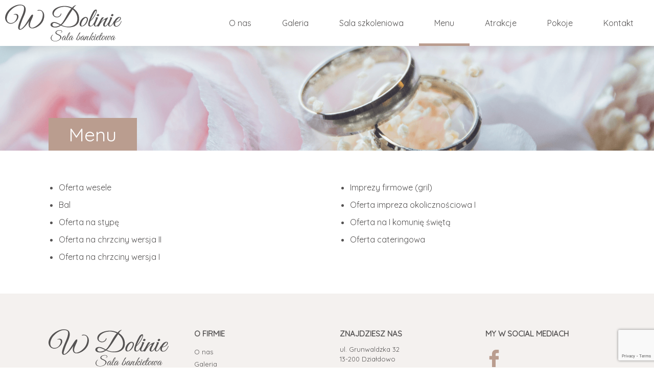

--- FILE ---
content_type: text/html; charset=UTF-8
request_url: https://sala-dzialdowo.pl/menu/
body_size: 5075
content:
<!doctype html><html lang="pl-PL"><head><meta charset="UTF-8"/><link rel="preconnect" href="https://fonts.gstatic.com/" crossorigin /><script>WebFontConfig={google:{families:["Quicksand:wght@400"]}};if(typeof WebFont==="object"&&typeof WebFont.load==="function"){WebFont.load(WebFontConfig);}</script><script id="litespeed-webfont-lib" src="https://sala-dzialdowo.pl/wp-content/plugins/litespeed-cache/assets/js/webfontloader.min.js" async></script><meta name="viewport" content="width=device-width, initial-scale=1, shrink-to-fit=no"/><meta http-equiv="X-UA-Compatible" content="IE=edge"/><title>Menu | W Dolinie</title><meta name="robots" content="index, follow, max-snippet:-1, max-image-preview:large, max-video-preview:-1" /><link rel="canonical" href="https://sala-dzialdowo.pl/menu/" /><meta property="og:locale" content="pl_PL" /><meta property="og:type" content="article" /><meta property="og:title" content="Menu | W Dolinie" /><meta property="og:url" content="https://sala-dzialdowo.pl/menu/" /><meta property="og:site_name" content="W Dolinie" /><meta property="article:modified_time" content="2024-11-05T11:58:28+00:00" /><meta property="og:image" content="https://sala-dzialdowo.pl/wp-content/uploads/2020/09/gallery.png" /><meta property="og:image:width" content="1605" /><meta property="og:image:height" content="257" /><meta name="twitter:card" content="summary_large_image" /> <script type="application/ld+json" class="yoast-schema-graph">{"@context":"https://schema.org","@graph":[{"@type":"WebSite","@id":"https://sala-dzialdowo.pl/#website","url":"https://sala-dzialdowo.pl/","name":"W Dolinie","description":"Sala Bankietowa w Dzia\u0142dowie","potentialAction":[{"@type":"SearchAction","target":"https://sala-dzialdowo.pl/?s={search_term_string}","query-input":"required name=search_term_string"}],"inLanguage":"pl-PL"},{"@type":"ImageObject","@id":"https://sala-dzialdowo.pl/menu/#primaryimage","inLanguage":"pl-PL","url":"https://sala-dzialdowo.pl/wp-content/uploads/2020/09/gallery.png","width":1605,"height":257},{"@type":"WebPage","@id":"https://sala-dzialdowo.pl/menu/#webpage","url":"https://sala-dzialdowo.pl/menu/","name":"Menu | W Dolinie","isPartOf":{"@id":"https://sala-dzialdowo.pl/#website"},"primaryImageOfPage":{"@id":"https://sala-dzialdowo.pl/menu/#primaryimage"},"datePublished":"2020-09-01T09:50:48+00:00","dateModified":"2024-11-05T11:58:28+00:00","inLanguage":"pl-PL","potentialAction":[{"@type":"ReadAction","target":["https://sala-dzialdowo.pl/menu/"]}]}]}</script> <link rel='dns-prefetch' href='//www.google.com' /><link rel='dns-prefetch' href='//fonts.googleapis.com' /><link rel='dns-prefetch' href='//cdn.jsdelivr.net' /><link rel='dns-prefetch' href='//s.w.org' /><link rel="alternate" type="application/rss+xml" title="W Dolinie &raquo; Kanał z wpisami" href="https://sala-dzialdowo.pl/feed/" /><link rel="alternate" type="application/rss+xml" title="W Dolinie &raquo; Kanał z komentarzami" href="https://sala-dzialdowo.pl/comments/feed/" /><link data-optimized="1" rel='stylesheet' id='nvx-cookies-css'  href='https://sala-dzialdowo.pl/wp-content/litespeed/cssjs/5c90c.css?6ae1c' media='all' /><link rel='stylesheet' id='aos-css'  href='https://cdn.jsdelivr.net/npm/aos@2/dist/aos.min.css?ver=5.5.17' media='all' /><link data-optimized="1" rel='stylesheet' id='style-css'  href='https://sala-dzialdowo.pl/wp-content/litespeed/cssjs/7a3e0.css?07c07' media='all' /> <script src='https://cdn.jsdelivr.net/npm/jquery@3/dist/jquery.min.js?ver=5.5.17' id='jquery-js'></script> <script src='https://cdn.jsdelivr.net/npm/js-cookie@2/src/js.cookie.min.js?ver=2.0.0' id='cookie-js'></script> <script src='https://cdn.jsdelivr.net/npm/aos@2/dist/aos.min.js?ver=5.5.17' id='aos-js'></script> <link rel="https://api.w.org/" href="https://sala-dzialdowo.pl/wp-json/" /><link rel="alternate" type="application/json" href="https://sala-dzialdowo.pl/wp-json/wp/v2/pages/274" /><link rel="EditURI" type="application/rsd+xml" title="RSD" href="https://sala-dzialdowo.pl/xmlrpc.php?rsd" /><link rel="wlwmanifest" type="application/wlwmanifest+xml" href="https://sala-dzialdowo.pl/wp-includes/wlwmanifest.xml" /><meta name="generator" content="WordPress 5.5.17" /><link rel='shortlink' href='https://sala-dzialdowo.pl/?p=274' /><link rel="alternate" type="application/json+oembed" href="https://sala-dzialdowo.pl/wp-json/oembed/1.0/embed?url=https%3A%2F%2Fsala-dzialdowo.pl%2Fmenu%2F" /><link rel="alternate" type="text/xml+oembed" href="https://sala-dzialdowo.pl/wp-json/oembed/1.0/embed?url=https%3A%2F%2Fsala-dzialdowo.pl%2Fmenu%2F&#038;format=xml" /></head><body class="page-template-default page page-id-274 page-parent"><header class="header"><div class="logo"> <a href="https://sala-dzialdowo.pl" class="logo__link" rel="nofollow" title="W Dolinie"><img src="https://sala-dzialdowo.pl/wp-content/themes/w-dolinie/svg/logo.svg" alt="W Dolinie" class="logo__img"/></a></div><ul id="menu" class="menu"><li class="menu-item menu-item-type-post_type menu-item-object-page menu-item-95"><a href="https://sala-dzialdowo.pl/o-nas/">O nas</a></li><li class="menu-item menu-item-type-post_type_archive menu-item-object-gallery menu-item-269"><a href="https://sala-dzialdowo.pl/galeria/">Galeria</a></li><li class="menu-item menu-item-type-post_type menu-item-object-page menu-item-282"><a href="https://sala-dzialdowo.pl/sala-szkoleniowa/">Sala szkoleniowa</a></li><li class="menu-item menu-item-type-post_type menu-item-object-page current-menu-item page_item page-item-274 current_page_item menu-item-283"><a href="https://sala-dzialdowo.pl/menu/" aria-current="page">Menu</a></li><li class="menu-item menu-item-type-post_type menu-item-object-page menu-item-281"><a href="https://sala-dzialdowo.pl/atrakcje/">Atrakcje</a></li><li class="menu-item menu-item-type-post_type menu-item-object-page menu-item-255"><a href="https://sala-dzialdowo.pl/pokoje/">Pokoje</a></li><li class="menu-item menu-item-type-post_type menu-item-object-page menu-item-35"><a href="https://sala-dzialdowo.pl/kontakt/">Kontakt</a></li></ul><div id="overlay" class="overlay"></div> <button id="hamburger" class="hamburger d-lg-none"><span class="hamburger__item"></span><span class="hamburger__item"></span><span class="hamburger__item"></span></button></header><header class="page-header page-header--bg" style="background-image: url(https://sala-dzialdowo.pl/wp-content/uploads/2020/09/gallery.png)" data-aos="fade-down"> <img src="https://sala-dzialdowo.pl/wp-content/uploads/2020/09/gallery.png" class="page-header__img d-none d-lg-block" alt="Menu"/><div class="page-header__content"><div class="container"><h1 class="page-header__title"> Menu</h1></div></div></header><div class="content-spacing"><div class="container content"><div class="row"><div class="col-12 col-lg-6"><div class="content__wrapper"><ul><li><a href="https://sala-dzialdowo.pl/menu/oferta-wesele-ii/">Oferta wesele </a></li><li><a href="https://sala-dzialdowo.pl/?page_id=330&amp;preview=true">Bal</a></li><li><a href="https://sala-dzialdowo.pl/?page_id=334&amp;preview=true">Oferta na stypę</a></li><li><a href="https://sala-dzialdowo.pl/menu/oferta-na-chrzciny-wersja-i-min-15-osob/">Oferta na chrzciny wersja II</a></li><li><a href="https://sala-dzialdowo.pl/menu/oferta-na-chrzciny-wersja-ii-min-15-osob/">Oferta na chrzciny wersja I</a></li></ul></div></div><div class="col-12 col-lg-6"><div class="content__wrapper"><ul><li><a href="https://sala-dzialdowo.pl/menu/imprezy-firmowe-grill-czas-trwania-18-00-24-00/">Imprezy firmowe (gril)</a></li><li><a href="https://sala-dzialdowo.pl/menu/oferta-impreza-okolicznosciowa-i/">Oferta impreza okolicznościowa I</a></li><li><a href="https://sala-dzialdowo.pl/?page_id=349&amp;preview=true">Oferta na I komunię świętą</a></li><li><a href="https://sala-dzialdowo.pl/?page_id=352&amp;preview=true">Oferta cateringowa</a></li></ul></div></div></div></div></div><footer class="footer"><div class="container"><div class="row"><div class="col-12 col-md-3"> <img class="logo--footer" src="https://sala-dzialdowo.pl/wp-content/themes/w-dolinie/svg/logo.svg" alt=""></div><div class="col-12 col-md-3"><div class="menu-footer"><span class="footer__title">O firmie</span><ul class="menu-footer__wrapper"><li class="menu-item menu-item-type-post_type menu-item-object-page menu-item-240"><a href="https://sala-dzialdowo.pl/o-nas/">O nas</a></li><li class="menu-item menu-item-type-post_type_archive menu-item-object-gallery menu-item-270"><a href="https://sala-dzialdowo.pl/galeria/">Galeria</a></li><li class="menu-item menu-item-type-post_type menu-item-object-page menu-item-279"><a href="https://sala-dzialdowo.pl/sala-szkoleniowa/">Sala szkoleniowa</a></li><li class="menu-item menu-item-type-post_type menu-item-object-page current-menu-item page_item page-item-274 current_page_item menu-item-280"><a href="https://sala-dzialdowo.pl/menu/" aria-current="page">Menu</a></li><li class="menu-item menu-item-type-post_type menu-item-object-page menu-item-278"><a href="https://sala-dzialdowo.pl/atrakcje/">Atrakcje</a></li><li class="menu-item menu-item-type-post_type menu-item-object-page menu-item-254"><a href="https://sala-dzialdowo.pl/pokoje/">Pokoje</a></li><li class="menu-item menu-item-type-post_type menu-item-object-page menu-item-241"><a href="https://sala-dzialdowo.pl/kontakt/">Kontakt</a></li></ul></div></div><div class="col-12 col-md-3"> <span class="footer__title">Znajdziesz nas</span> <address class="address">ul. Grunwaldzka 32
13-200 Działdowo<strong>Tel. 507 715 669
Tel. 505 974 233</strong></address></div><div class="col-12 col-md-3"> <span class="footer__title">My w social mediach</span><div class="social__wrapper">  <a href="https://www.facebook.com/WDolinieSalaBankietowa/" class="social social--facebook" title="Facebook" target="_blank"><svg xmlns="http://www.w3.org/2000/svg" viewBox="0 0 96.124 96.123" class="social__svg"><path d="M72.089.02 59.624 0C45.62 0 36.57 9.285 36.57 23.656v10.907H24.037c-1.083 0-1.96.878-1.96 1.961v15.803c0 1.083.878 1.96 1.96 1.96H36.57v39.876c0 1.083.877 1.96 1.96 1.96h16.352c1.083 0 1.96-.878 1.96-1.96V54.287h14.654c1.083 0 1.96-.877 1.96-1.96l.006-15.803c0-.52-.207-1.018-.574-1.386-.367-.368-.867-.575-1.387-.575H56.842v-9.246c0-4.444 1.059-6.7 6.848-6.7l8.397-.003c1.082 0 1.959-.878 1.959-1.96V1.98c0-1.081-.876-1.958-1.957-1.96z" class="social__path"/></svg></a></div></div></div></div></footer><footer class="copyright"><div class="container"><div class="copyright__wrapper"> <span class="copyright__client">&copy; 2025 W Dolinie</span> <a href="https://nevpix.com" class="copyright__nevpix" target="_blank" title="Agencja Interaktywna NEVPIX">Created by NEVPIX</a></div></div></footer> <script data-optimized="1" src='https://sala-dzialdowo.pl/wp-content/litespeed/cssjs/b4226.js?2b7f2' id='nvx-cookies-js'></script> <script src='https://www.google.com/recaptcha/api.js?render=6LdIA8AUAAAAAC6tau8uLV14ezR0T9-mv3tUGlLy&#038;ver=3.0' id='google-recaptcha-js'></script> <script id='wpcf7-recaptcha-js-extra'>var wpcf7_recaptcha={"sitekey":"6LdIA8AUAAAAAC6tau8uLV14ezR0T9-mv3tUGlLy","actions":{"homepage":"homepage","contactform":"contactform"}};</script> <script data-optimized="1" src='https://sala-dzialdowo.pl/wp-content/litespeed/cssjs/6ae0c.js?0931c' id='wpcf7-recaptcha-js'></script> <script data-optimized="1" src='https://sala-dzialdowo.pl/wp-content/litespeed/cssjs/2b4e7.js?e74bc' id='hamburger-js'></script> <script data-optimized="1" src='https://sala-dzialdowo.pl/wp-content/litespeed/cssjs/6cb8e.js?acf73' id='menu-js'></script> <script data-optimized="1" src='https://sala-dzialdowo.pl/wp-content/litespeed/cssjs/8c807.js?8a5cb' id='contact-box-js'></script> <script data-optimized="1" src='https://sala-dzialdowo.pl/wp-content/litespeed/cssjs/6b78f.js?4a3a6' id='animate-js'></script> <script data-optimized="1" src='https://sala-dzialdowo.pl/wp-content/litespeed/cssjs/3bd6e.js?3b497' id='wp-embed-js'></script> <script defer src="https://static.cloudflareinsights.com/beacon.min.js/vcd15cbe7772f49c399c6a5babf22c1241717689176015" integrity="sha512-ZpsOmlRQV6y907TI0dKBHq9Md29nnaEIPlkf84rnaERnq6zvWvPUqr2ft8M1aS28oN72PdrCzSjY4U6VaAw1EQ==" data-cf-beacon='{"version":"2024.11.0","token":"9684a1804b3b4b16b9b5e04e03197a0d","r":1,"server_timing":{"name":{"cfCacheStatus":true,"cfEdge":true,"cfExtPri":true,"cfL4":true,"cfOrigin":true,"cfSpeedBrain":true},"location_startswith":null}}' crossorigin="anonymous"></script>
</body></html>
<!-- Page optimized by LiteSpeed Cache @2025-11-11 19:47:40 -->
<!-- Page generated by LiteSpeed Cache 3.4.2 on 2025-11-11 20:47:40 -->

--- FILE ---
content_type: text/html; charset=utf-8
request_url: https://www.google.com/recaptcha/api2/anchor?ar=1&k=6LdIA8AUAAAAAC6tau8uLV14ezR0T9-mv3tUGlLy&co=aHR0cHM6Ly9zYWxhLWR6aWFsZG93by5wbDo0NDM.&hl=en&v=naPR4A6FAh-yZLuCX253WaZq&size=invisible&anchor-ms=20000&execute-ms=15000&cb=6m2k4ho0du7g
body_size: 45168
content:
<!DOCTYPE HTML><html dir="ltr" lang="en"><head><meta http-equiv="Content-Type" content="text/html; charset=UTF-8">
<meta http-equiv="X-UA-Compatible" content="IE=edge">
<title>reCAPTCHA</title>
<style type="text/css">
/* cyrillic-ext */
@font-face {
  font-family: 'Roboto';
  font-style: normal;
  font-weight: 400;
  src: url(//fonts.gstatic.com/s/roboto/v18/KFOmCnqEu92Fr1Mu72xKKTU1Kvnz.woff2) format('woff2');
  unicode-range: U+0460-052F, U+1C80-1C8A, U+20B4, U+2DE0-2DFF, U+A640-A69F, U+FE2E-FE2F;
}
/* cyrillic */
@font-face {
  font-family: 'Roboto';
  font-style: normal;
  font-weight: 400;
  src: url(//fonts.gstatic.com/s/roboto/v18/KFOmCnqEu92Fr1Mu5mxKKTU1Kvnz.woff2) format('woff2');
  unicode-range: U+0301, U+0400-045F, U+0490-0491, U+04B0-04B1, U+2116;
}
/* greek-ext */
@font-face {
  font-family: 'Roboto';
  font-style: normal;
  font-weight: 400;
  src: url(//fonts.gstatic.com/s/roboto/v18/KFOmCnqEu92Fr1Mu7mxKKTU1Kvnz.woff2) format('woff2');
  unicode-range: U+1F00-1FFF;
}
/* greek */
@font-face {
  font-family: 'Roboto';
  font-style: normal;
  font-weight: 400;
  src: url(//fonts.gstatic.com/s/roboto/v18/KFOmCnqEu92Fr1Mu4WxKKTU1Kvnz.woff2) format('woff2');
  unicode-range: U+0370-0377, U+037A-037F, U+0384-038A, U+038C, U+038E-03A1, U+03A3-03FF;
}
/* vietnamese */
@font-face {
  font-family: 'Roboto';
  font-style: normal;
  font-weight: 400;
  src: url(//fonts.gstatic.com/s/roboto/v18/KFOmCnqEu92Fr1Mu7WxKKTU1Kvnz.woff2) format('woff2');
  unicode-range: U+0102-0103, U+0110-0111, U+0128-0129, U+0168-0169, U+01A0-01A1, U+01AF-01B0, U+0300-0301, U+0303-0304, U+0308-0309, U+0323, U+0329, U+1EA0-1EF9, U+20AB;
}
/* latin-ext */
@font-face {
  font-family: 'Roboto';
  font-style: normal;
  font-weight: 400;
  src: url(//fonts.gstatic.com/s/roboto/v18/KFOmCnqEu92Fr1Mu7GxKKTU1Kvnz.woff2) format('woff2');
  unicode-range: U+0100-02BA, U+02BD-02C5, U+02C7-02CC, U+02CE-02D7, U+02DD-02FF, U+0304, U+0308, U+0329, U+1D00-1DBF, U+1E00-1E9F, U+1EF2-1EFF, U+2020, U+20A0-20AB, U+20AD-20C0, U+2113, U+2C60-2C7F, U+A720-A7FF;
}
/* latin */
@font-face {
  font-family: 'Roboto';
  font-style: normal;
  font-weight: 400;
  src: url(//fonts.gstatic.com/s/roboto/v18/KFOmCnqEu92Fr1Mu4mxKKTU1Kg.woff2) format('woff2');
  unicode-range: U+0000-00FF, U+0131, U+0152-0153, U+02BB-02BC, U+02C6, U+02DA, U+02DC, U+0304, U+0308, U+0329, U+2000-206F, U+20AC, U+2122, U+2191, U+2193, U+2212, U+2215, U+FEFF, U+FFFD;
}
/* cyrillic-ext */
@font-face {
  font-family: 'Roboto';
  font-style: normal;
  font-weight: 500;
  src: url(//fonts.gstatic.com/s/roboto/v18/KFOlCnqEu92Fr1MmEU9fCRc4AMP6lbBP.woff2) format('woff2');
  unicode-range: U+0460-052F, U+1C80-1C8A, U+20B4, U+2DE0-2DFF, U+A640-A69F, U+FE2E-FE2F;
}
/* cyrillic */
@font-face {
  font-family: 'Roboto';
  font-style: normal;
  font-weight: 500;
  src: url(//fonts.gstatic.com/s/roboto/v18/KFOlCnqEu92Fr1MmEU9fABc4AMP6lbBP.woff2) format('woff2');
  unicode-range: U+0301, U+0400-045F, U+0490-0491, U+04B0-04B1, U+2116;
}
/* greek-ext */
@font-face {
  font-family: 'Roboto';
  font-style: normal;
  font-weight: 500;
  src: url(//fonts.gstatic.com/s/roboto/v18/KFOlCnqEu92Fr1MmEU9fCBc4AMP6lbBP.woff2) format('woff2');
  unicode-range: U+1F00-1FFF;
}
/* greek */
@font-face {
  font-family: 'Roboto';
  font-style: normal;
  font-weight: 500;
  src: url(//fonts.gstatic.com/s/roboto/v18/KFOlCnqEu92Fr1MmEU9fBxc4AMP6lbBP.woff2) format('woff2');
  unicode-range: U+0370-0377, U+037A-037F, U+0384-038A, U+038C, U+038E-03A1, U+03A3-03FF;
}
/* vietnamese */
@font-face {
  font-family: 'Roboto';
  font-style: normal;
  font-weight: 500;
  src: url(//fonts.gstatic.com/s/roboto/v18/KFOlCnqEu92Fr1MmEU9fCxc4AMP6lbBP.woff2) format('woff2');
  unicode-range: U+0102-0103, U+0110-0111, U+0128-0129, U+0168-0169, U+01A0-01A1, U+01AF-01B0, U+0300-0301, U+0303-0304, U+0308-0309, U+0323, U+0329, U+1EA0-1EF9, U+20AB;
}
/* latin-ext */
@font-face {
  font-family: 'Roboto';
  font-style: normal;
  font-weight: 500;
  src: url(//fonts.gstatic.com/s/roboto/v18/KFOlCnqEu92Fr1MmEU9fChc4AMP6lbBP.woff2) format('woff2');
  unicode-range: U+0100-02BA, U+02BD-02C5, U+02C7-02CC, U+02CE-02D7, U+02DD-02FF, U+0304, U+0308, U+0329, U+1D00-1DBF, U+1E00-1E9F, U+1EF2-1EFF, U+2020, U+20A0-20AB, U+20AD-20C0, U+2113, U+2C60-2C7F, U+A720-A7FF;
}
/* latin */
@font-face {
  font-family: 'Roboto';
  font-style: normal;
  font-weight: 500;
  src: url(//fonts.gstatic.com/s/roboto/v18/KFOlCnqEu92Fr1MmEU9fBBc4AMP6lQ.woff2) format('woff2');
  unicode-range: U+0000-00FF, U+0131, U+0152-0153, U+02BB-02BC, U+02C6, U+02DA, U+02DC, U+0304, U+0308, U+0329, U+2000-206F, U+20AC, U+2122, U+2191, U+2193, U+2212, U+2215, U+FEFF, U+FFFD;
}
/* cyrillic-ext */
@font-face {
  font-family: 'Roboto';
  font-style: normal;
  font-weight: 900;
  src: url(//fonts.gstatic.com/s/roboto/v18/KFOlCnqEu92Fr1MmYUtfCRc4AMP6lbBP.woff2) format('woff2');
  unicode-range: U+0460-052F, U+1C80-1C8A, U+20B4, U+2DE0-2DFF, U+A640-A69F, U+FE2E-FE2F;
}
/* cyrillic */
@font-face {
  font-family: 'Roboto';
  font-style: normal;
  font-weight: 900;
  src: url(//fonts.gstatic.com/s/roboto/v18/KFOlCnqEu92Fr1MmYUtfABc4AMP6lbBP.woff2) format('woff2');
  unicode-range: U+0301, U+0400-045F, U+0490-0491, U+04B0-04B1, U+2116;
}
/* greek-ext */
@font-face {
  font-family: 'Roboto';
  font-style: normal;
  font-weight: 900;
  src: url(//fonts.gstatic.com/s/roboto/v18/KFOlCnqEu92Fr1MmYUtfCBc4AMP6lbBP.woff2) format('woff2');
  unicode-range: U+1F00-1FFF;
}
/* greek */
@font-face {
  font-family: 'Roboto';
  font-style: normal;
  font-weight: 900;
  src: url(//fonts.gstatic.com/s/roboto/v18/KFOlCnqEu92Fr1MmYUtfBxc4AMP6lbBP.woff2) format('woff2');
  unicode-range: U+0370-0377, U+037A-037F, U+0384-038A, U+038C, U+038E-03A1, U+03A3-03FF;
}
/* vietnamese */
@font-face {
  font-family: 'Roboto';
  font-style: normal;
  font-weight: 900;
  src: url(//fonts.gstatic.com/s/roboto/v18/KFOlCnqEu92Fr1MmYUtfCxc4AMP6lbBP.woff2) format('woff2');
  unicode-range: U+0102-0103, U+0110-0111, U+0128-0129, U+0168-0169, U+01A0-01A1, U+01AF-01B0, U+0300-0301, U+0303-0304, U+0308-0309, U+0323, U+0329, U+1EA0-1EF9, U+20AB;
}
/* latin-ext */
@font-face {
  font-family: 'Roboto';
  font-style: normal;
  font-weight: 900;
  src: url(//fonts.gstatic.com/s/roboto/v18/KFOlCnqEu92Fr1MmYUtfChc4AMP6lbBP.woff2) format('woff2');
  unicode-range: U+0100-02BA, U+02BD-02C5, U+02C7-02CC, U+02CE-02D7, U+02DD-02FF, U+0304, U+0308, U+0329, U+1D00-1DBF, U+1E00-1E9F, U+1EF2-1EFF, U+2020, U+20A0-20AB, U+20AD-20C0, U+2113, U+2C60-2C7F, U+A720-A7FF;
}
/* latin */
@font-face {
  font-family: 'Roboto';
  font-style: normal;
  font-weight: 900;
  src: url(//fonts.gstatic.com/s/roboto/v18/KFOlCnqEu92Fr1MmYUtfBBc4AMP6lQ.woff2) format('woff2');
  unicode-range: U+0000-00FF, U+0131, U+0152-0153, U+02BB-02BC, U+02C6, U+02DA, U+02DC, U+0304, U+0308, U+0329, U+2000-206F, U+20AC, U+2122, U+2191, U+2193, U+2212, U+2215, U+FEFF, U+FFFD;
}

</style>
<link rel="stylesheet" type="text/css" href="https://www.gstatic.com/recaptcha/releases/naPR4A6FAh-yZLuCX253WaZq/styles__ltr.css">
<script nonce="1xdaGrYpalvoRnYobngIbg" type="text/javascript">window['__recaptcha_api'] = 'https://www.google.com/recaptcha/api2/';</script>
<script type="text/javascript" src="https://www.gstatic.com/recaptcha/releases/naPR4A6FAh-yZLuCX253WaZq/recaptcha__en.js" nonce="1xdaGrYpalvoRnYobngIbg">
      
    </script></head>
<body><div id="rc-anchor-alert" class="rc-anchor-alert"></div>
<input type="hidden" id="recaptcha-token" value="[base64]">
<script type="text/javascript" nonce="1xdaGrYpalvoRnYobngIbg">
      recaptcha.anchor.Main.init("[\x22ainput\x22,[\x22bgdata\x22,\x22\x22,\[base64]/[base64]/[base64]/[base64]/[base64]/[base64]/[base64]/eShDLnN1YnN0cmluZygzKSxwLGYsRSxELEEsRixJKTpLayhDLHApfSxIPWZ1bmN0aW9uKEMscCxmLEUsRCxBKXtpZihDLk89PUMpZm9yKEE9RyhDLGYpLGY9PTMxNXx8Zj09MTU1fHxmPT0xMzQ/[base64]/[base64]/[base64]\\u003d\x22,\[base64]\\u003d\\u003d\x22,\x22w5xbw5/Ct0nCvkEVIw7DpsKAZsKsw6U7w7PDq2DDk1M9w5LCrEPCqsOKKGUwBgJOaFjDg3Nswq7Dh1fDp8O+w7rDjBfDhMO2XcKIwp7CicO4KsOIJQzDtTQiccOVXEzDmMOCU8KMM8Kcw5/[base64]/GE7CpMKpQGnCrcK1QcKPdcO1wpNTacKOYUgDw4HDpErDjgwIw68PRSRyw6tjwqXDmE/DmRMoFEVOw7vDu8KDw5cbwoc2FsKOwqMvwrfCqcO2w7vDpgbDgsOIw5nCjlICBT/CrcOSw4ZpbMO7w5h5w7PCsRFkw7VdQFd/OMO5wrVLwoDCm8KOw4puTsKPOcObSMK5Inx7w7QXw4/CrMOrw6vCoXzCpFxoQloow4rCqDUJw69eDcKbwqB4dsOIOShKeFATaMKgwqrCqTEVKMK1woxjSsOsK8KAwoDDlVEyw5/Ck8K3wpNgw7ExRcOHwqLCjRTCjcKbwrnDisOeYsK2TifDvCHCnjPDtsK/[base64]/DtQ5rfwzChQXDtMKmw6V2woXDjDbCkDMiwpPCm8KTw7DCuQMpwpLDqnPCg8KjTMKMw6fDncKVwpzDllI6wrJjwo3CpsOIIcKYwr7CiRQsBSpzVsK5woF2XicQwpZFZ8Kkw7/CoMO7JDHDjcOPU8K+Q8KUOkswwoDCicKgannCrsKnMkzCk8K8f8KawrsYeDXCosK3wpbDncO7WMKvw68mw6pnDis6J1B3w7bCu8OAfWZdF8OHw7rChsOiwoVPwpnDsnpHIcK4w5NLMRTCj8Kzw6XDi0vDkhnDjcK/[base64]/wpB3wr9vw6TCjHZWwqldaw7Cm8OPdMOow4hhw57Cq3xnw413w5HDhAvDmBLCvcKvwq1ACMOvMMK7DwjChMKUXsKvwrtdw4nCgydawoBWA0/DqD5Cwp8UIBBpVkXCosKgw73Do8OhSDNvwqrCnntuYcObJj9iwpBuwoHCmWrCqkLDrkXDocO8wqs8w7hnwonCuMOTFsO9UgLCkcKewrQPwp9Aw5JUw6URwpt0woZPw7ItA3d1w4l/DUEFXWzCvEQXw7/Ck8KPw5TCqsKofMKLGcOYw5Vjwr59a2jCgRIEMSoPwofDtgVZw5vDocKFw5QGCApzwqjCm8KFVH/[base64]/CuMOPwoXDucOVcFzDlQLDisOABDtUw5PCgX9awpUnS8K7bsOfRBNiwrxDfsKDEkE1wowJwo3Dq8KqHMOLXQnCkxvCv2nDgVLDmcO0w4/DqcOzwq9CMsO9GAR2SnMlMCnCnmXChwfCqnTDvlY/LcKUNMK0wqzCqD3DrVDDmMK1fDLDsMKyG8O9wpzDrMKudMOMN8KQw68wE20vw4HDvGnClsKQw5rCqR/Ck1TDqzVow4HCu8ORwo4/[base64]/w6xlwotodU5YQ8Ksw7UNw51ZTwLDqCDDucOBbhzDs8OkwojCsgbDvCZ3fhcCX2/Dm2zDisKkRRkewqrDnsKicRIYXsKdcH8Ow5Mxw4t6ZsODw4DCn08zwrEZcnjDhTnCjMObw4hRZMOxQcOTw5AdRBPDlsK3wq3DrcKSw5jCg8K5VAbCkcKoRsO2w7ckUGFvHwnCgsKJw6LDqMK/[base64]/CrcOzwo3CgzrCjMOVbxzDj8OMwo7DrUcWw44JwrJwT8Kew6UKwpzCgyczEWMFwp7Dh3/CvWQNw4IgwrzCsMODCsKrwo1Xw7Z1LsOXw4tPwoUew4rDo1HCucKOw7FFOHlhw4hLDxzDkULDi1Z9LC86w55BFkZgwqEBJ8OCSMKFwo/DpEnCr8ODwqDDjcKEw6FjXjbDtWQywrJdYMOUwp7DpXsmPDvCtMO8DsKzDRIDwp3Cq3/CsBRlwp9bwqPDh8OBbGorK0gOasOJYMO7RcKbw47DmMOLwqoIw6xcfXbDncOeYC5Fw6HDlsOQEXYRfMOjFVTCplgwwpk8NcORw7gFwoRTGFcyFSYBwrc6B8KNwqvDsAMxbQvCmcKkTV/Cv8Orw44SFhR2QFfDjHPDt8ONw4LDksKpOsO7w50rw5/[base64]/[base64]/[base64]/CgsO3esKPTBjDkWUTw5x9wp/CosO3MBhZwo7Dk8OvCWLDh8K5w5TCk0bDsMKjwowmN8Ksw4tnYADDqsONwoDDtT/CkzfDvsOIHXPCssOeXEjDqcK8w48wwqnCgTAHwoPCuVjDjSLDmMOTw5/Djm09wrrCv8KewrXDvCjCvcKlw6jDnMO8X8KpFVc7G8OPRmdRIGN8w5lRw6fCqwXDhkLDiMOdNArDvg/Cm8O1EMK+wprCvMO7w4kuw7fDv0jChkkdbW0zw5HDiy7DisOMw7HCksKlbcK0w5cbIiJywoV1B11EUzBPOcKtHAPDusOKTTAbwqYrw7nDu8K1aMK6UhjCiAh8w60vAlPCrDozdsOJwo/DrHTCjFVVXcO3NiZPwovDkUwSw4U6YMKZworCrMK7LMO9w5LCuVPDqHd/w6ZowovCkMO0wrZvH8KCw4zCkMK4w480esKaWsOgGHrCvyTCjcKww7B2QMKOOcKtw6cHL8Kbw5nCjnhzw7jDjgfDqT00LD9bwqgjScKWw5/DgAnCisKEwrnDgVYzP8OBX8KTMHPDpRXChTIQDgnDsV5jMMO1ASLDhcOAwo90JVbCqELDuDTCssOeNcKqFMKJw47DkMOywoYrUnQ0wo/[base64]/[base64]/DhsOewqjCk8ODG8O/w6wdK8Kow5FIwr83fsKyNA3CpF05w5vDjcODw53DrVvDnl3CnC8ZOMOnV8K9BS/DjsOaw6lFw5EjHR7Cqj/Cp8OswrTDs8K3w7nDiMOAwrbDhWzCl2E+F3TCuDxXwpTDkMKoNToSNDAow6HClMKXwoBubcOWa8OQIFhCwoHDo8OawqzCgcKBYmvCnsKsw4cow6DCsQZtBcKKw6lEPzXDi8KwDcOxNHjChUU7F1pkN8KFPsK7wqlbOMOUwonDgj59w5/[base64]/ClDhMX8K6w6TCs8Kyw53DlALCssKsMkEgw5g7EcKZw69ScXjCkk7CmUkCwr/CoSnDs07CvcOeQ8OSwqRuwq3ClFzCrWPDusK7Ei7Du8OMfMKYw57DnUpuJmrCp8OWf0XCqHZnw6zDkMK3VkHDhsOGwp4twq8JJ8K9F8Kqe1fCt3LCjGUuw5pQeUbCmMKNw7fCscO3w7nDgMO/w7AzwrFuwr/DpcKswqHCmMKswpRsw6bDhh3CiUVrw7TDicKsw7HDj8KvwoDDncOsV27Ck8OockMVdMKHIcK9IDLCp8KKw65ew7XCosOUwr/DhBl5asKdH8O7wpzCqcKtdz3CuAF4w4HCp8Kjw67Do8KpwpRnw79fwrjDuMOuw5HDj8OBLsKrXRjDs8KWFcOcUhzChMKlS1bCv8KBZTrCkMK3QsK9aMOTwrArw60Zwr0yw6rCvTfDgMKWXcKQw5vCpw/DpBtmAjbCu10cXXHDqiTCtmzDqQvDsMK2w4VIw57CrMO0wocIw6YJVko/w5UgLsO3N8OKB8KPw5IKw6cwwqPCjy/Cs8O3RcO7w5TCk8Olw41cdVXCtw7CgcOxwonDvzxDcyRZwpdVD8KMw5laUcO7w7pVwr1TDcOCMgpJwqTDusKDN8O/w4VhXDfChS7CiiLCuFVHcU3CqGzDosOuaVQow5R7wonCr1xuSxsYV8KMPybCnMO0ScOAwollZcOQw4kxw4DDn8OMw70pw5ESw5E/UcKewqkQAkLDsgFqwpQYw5PClcKFCAkWC8KUMBnDkFTCvVl/BRkywrJfwrzCpCjDogbDl3tvwq/ClWPDkUpgwo9Pwr/CjC7DjsKQw709LGooNcKAw7/CoMORwqzDosOWwoTCpE8dbsOCw4Yhw4rDo8Kec1BEwo/DomIFXcKSw5LCuMKfJMORw6odC8OJEMKHN3QZw6QjBMOuw7jDmRPDoMOsHDQRQDsew73Cvy5ZworDlxFPQcKUwoVlYMOnw6/DpHHDqcOzwoXDtX5nBWzDj8KCNVPDqWtYYxfDp8OnwqvDo8Obwq3Cuh3DgMKZEDPCl8K9wroew6PDk1pJw6hdLMOhWcKVworDjMKaJF17w73DtBgyVy8iUsKcw5tvM8OrwqjCi3rDsRduXcOVHwfCk8OcwrjDhsKzwq/DjUV6W1skaSRpPcKjw7dBSSPDucK2OMKqeBHCphbCoRrCicKgw7PCqnbDiMKZwqbCjMOzMsOSMcOANFXCtU4fdsO8w6zDl8K0wrnDqMKfw7g3wo0vw4XDl8KdZcKNwrfCu2/[base64]/wpnChy9WJ8Oww5BMdcOxw4ZzRsOnw4zDuTk/w7NRw5DDin1hdcKSw6zCt8O4McKkw4bDlMK5eMOCwp7CgR9IWWEaWyjCpsOsw7JmPMOJMhNLwrDDsmrDpTXDslwGNsKGw5YTfMKhwoEuwrDDlcOwM1HDnMKsYTnCiW7Cl8OZP8OOw4rCq2MWwo/DnsOKw6/[base64]/wow6TThxw5PCnWpmwqnClsK0GMO+wq0zwqNTwqMUwr9HwpzDgGfCpUzDgT3DiyjCkSVcEcOCUMKNXgHDgAXDjQoAP8KNw6/CvsO4w6dRSMO+C8OCw7/Cq8OudHrDusObwp8EwpJDwoPCn8Ord2/CqMKMC8O4w6DCscK/woRTwpcSBynDnsK5P3jCoRTDq24YdWBQf8OIw7fCgFxSKnvDgsK6S8O+PsONMBY0UQAdUw7CqETDi8Kyw7TCqcKMwq0hw5XDlxnCgS/CpRjDqcOuw5zCjcOiwpMbwrsDHRR/[base64]/CtTwgRVF7woQEKW8Vwo/Ch8KTw6Ngw49mwrDDusKCwq46w6clwqDDqzPClz7CjMKkwrDDuzPCsmXDnMOXwrMXwpwDwrVbOMOWwrXDljYGdcOww4oSVcONPsONTsKZaylXGcKsBsOlR04oan1Rw6RIwoHDgmobdcKhQWQnwqF8Fn/CowXDisKwwrkwwpDCncKqwrrDo1fDjn8Rwq8BWsO1w6Jvw7fDkcOADsOXw4LCsyQ3w50/HMK3w4UoTUUVw7bDhMKHGcODw4YSZSLCgcOse8K1w4/DvcO2w7V7VMKXwqPCpsKHdsK7XAnDr8OLwq3CgzTDrEnDr8O/wqDCpsKveMObwpDCjMOncnvCvXTDvzDDtMO/woBHwrzDsCo/w7dbwp96KsKowprCgjbDv8KuHcKIMx1FNsOLRlbDgMOsJSg3L8K0BsKCw6dNwrnCqhJRPMOYwqY6cnjCsMKAw6/DlsKYwpJjw6LCsUYvY8KZw6BrYR7DhcKYTMKtwozDqsO/[base64]/Cn8Oywq/[base64]/[base64]/DgULDucOjVUooTkpmWETCgDbCrcKZQ8KTFMO3E2DDoU91MRYVMMOjw5gOw6jDmCQHKURHKsKAwoJhWjpwSx8/w7Vsw4xwNEBnUcO0wppKw74Bf3U/EUZ8BCLCn8OtK0cxwrnCjsK/CcKBVULDuz7DsDEQUl/DrcKSd8OODMOawojCjlnDih0hw6nDnTHDosOiwqUBCsKEw7Vnw7o/[base64]/Zl1iSMKpwot1W8OtwpHDoMOPLFLCpMO8w6TCoETClsKBwpPCh8OrwqY0w6whFkZpwrHCrFRLL8OjwrzClMKZf8OKw6zDksKSwrVAYXhFKsO4H8K2wr9AFcO2MMKUA8OUw4jCqXnCjlrCusK3w6/CgsOdwpBaWMOewrbDv2EdOm7CjQcAw5s8w5Z6wqTDnQ3DrMOZw5DCoVgRwofDusO/[base64]/DgB0Fw6bClcKYwq4zw4bCryvChcOAwo/[base64]/CgUfCuMKScsOuFjTDs3QsKgN7wrkPw6nDisKfw5xzfcO+wrN5w7vCtChKwq/DlALDosO1NxpawrtaK04Nw5DDkH7DtcKuJsKKdAsEY8O3wp/CrALCu8KoccKnwo3CvHnDjlh/[base64]/DunAIwrt4Y8KsJcKuVGvDn8K9wqoEwoV+XlbCtQ/CjcK6FgtKOwQ7DGzCn8KLwqgZw7zClsK/wrp/LQslH0c2TcKmFcOGw4YqfMKKw61LwqBPwqPCmibDokzDkcK4Sz1/[base64]/CvsOGWHNWw5zDssORw5rDmFvDp8KCC3QDwop3wrPCu1LDlMOWwo3Cu8KbwprDpcK7wr9AQMK4O2ZGwrcVCXpFwpQYwprCvcOOw4t+VMKtYMOkX8KAA0fCo3HDvSUVw7DDr8OlWxkdcznDhQ4QfFrClMKaUEzDrxrDm3vCllEEw4xOST/CicOLdMKew7LCmsKtw5zCgW1lLcKObSPDt8O/w5vCsi/DgC7DksO/acOpQcKBw7Z1w7rCtzVKRWlfw401wolICjRwW3ZKw4hQw4sWw47DhlAMWHbCj8KCwrhZw6gvwr/CoMKgw6DCmcKJFsOuXjlYw4Jowq8Cw7cpw7Mnwo3CggjClkjDiMOvwq5Ca1R6wozCicK2VsObBnkDwrUNYl0LSMKeehkCXsOxIcOkwpDDv8KidFnCpsOhbjZEa1hVw5/CozHDqXzDmUN1dcKpBSLCvW86cMKuLMKVPcOqw6/[base64]/DmQ7CnsKLBsKfbUTDrcODw7gwBwZ2wqDCisKTQn/Dv0ZdwqnDj8KUwo/CpMKJa8K1fG1/TyVZwrImw6FmwpVnw5XCnD3DkQrCpCZzwpzDqFl3w6xOQWpcw7HCpDjDmcKbLQwOfFjDqTDCv8K2bwnChMOBw58VHgwDw68HXcKpSsKPwrRWw6odUMOBR8K/wr1wwpnCoE/CicKAwok1TsK1wq1xY27Dv2FAP8OAWcOSCcODV8KqNFvDs37CjAnDhGvCsSjDksOzwqtVwrIIwpjDm8KFw4zCokpOw6o4A8KRwo/DtMK2wpbCiw0gScKBQMKywr86OxrDsMOGwo8KT8KcSMK1N0rDjsK8w6dmClcRQDTDmRXDpsKuPkHDkXBNw6bCqRDDkBfDgcKXDU/DpWPCjsO9SVNBwrgpw4YuacOLY2lfw6/[base64]/DkcOlw4nCi8OLKn/Dg38Sw6TDqsOnDsOrw6sVw4jCmxnDi3/DjUbDkgZueMOpYjTDqix3w5nDqG4ewrhKwoEeOkfDuMOUJ8KFF8KjTcOXfsKjcsOFQgxsKMKmd8OVVGNgw5zCiivCpmzCmyPCqWXDnSdMw6ExIMO8V2YVwrnDjzBhLEvCtUM6woXCiWPCk8KVwr3CllZcwpbCqj4Uw5vCkcOpwoHDpsKwDWrCmcKYOTwawpwlwq9Bwr/DpkHCsHzDol9SVcKLw4kXN8KrwoUtdXrDrcOOdiJDKcKgw7DDuAfDpDkxV2guw4bCkcOwQ8OTw4N0wqdawplBw5M5ccKuw4DDisOrCg/DlsOnwovCsMKjNA3CvMOQwq7CtmDDnGLDr8OXWgJhYMKfw5dgw7bCtETDk8OqU8K1XTzDuHLDjMKGNcOHNmsSw6MBWsKWwp4nKcKrHhoHwq3Ck8ODwpxgwqYmTU3DvwI6wrnCncKDwqrDn8OewqkGDmDDqcKSKC0Nw4zDhsOFIjlHcsKbwq/Cr0nDvcKaYzcAw6jCn8O6Z8OEaRPCicOjw6DCg8K5w7fCvD12wqYnAwxTw4RYcmw0GCLDiMOoJVDCvUjCgnnDgcOFHBTCkMKPKDrCuGjCgnN6MsOMw6vCn3/DvnYVB0LDokXDn8KGwqAbNBUtM8OMBMKpwozCuMOSeA/DihzCh8K2NMOcwpvDicKZenPDrk3DmlBIwrPDtsOXPMOJIDwibj3CjMKeNMKBLcOGBSrCnMKxBsOuQ3XCrHzDsMODQ8OjwqNXwqLDiMOKw4TDiU9IN1TCrmI/wovCk8OxK8Klw5fDnQbCm8Odwr/DlcK8fRvDlcOIOV4+w5YtDUXChsOJw7/DhcOvMVcgw7p4w47DrW4Nw6YeSBnCgH1DwpzDqW/[base64]/w5dDYQjClcKKL3VaGmJdw5dXw6nCmsO3HyjCuMKrOjnDr8KHw6XDmH7CiMKKN8KgNMKxw7RUw5U7wozDhAfCsSjCm8KqwqF7RkJ5J8KSwr/DuVzCl8KCGzTCu1U8wpjCssOtwokDw7/ChsKSwrzDkTTDqHQ2e2XCil8NCcKOXsO/w7cMScKKbsK1QGEkw7fCi8O9YBHChMKUwpUJalvDuMODw4F/wq4NIcOSAsKQMDrCiUpCBcKBw7PDki9XeMOQNsO9w4U0RMOOwp4GF1EUwrhrLjvCr8O4w4RpXSTDoGhmIhzDhzAlAsKBwr7CpzVmw4PDhMKjwocFU8ORwr/DpsOKH8Ohw6DDoDrDjk95cMKJwr4Xw4hEasK0wpAfQMKiw77CmlRLGzPDsXs+YUxcw6HCiX7CgsKuw6DDu2tSIcKZTgDCkU3DsQvDjQ/[base64]/w4LDpVVkw5A8w5/Cs8KKwpPCq23CiVnCnlPDvyHDg8KQw5vDjcKLwpdbBi8mXBFFZE/CrxzDicO1w6vDtsKkQcKMw7NtaDzCkFBzSivDng4SSMO4KMKWIDPCiUfDigrClVrDvQHCrMO7FGJrw7fDtcKrOEDCpcKXScOYwpB7w6bDj8OnwrvCkMO6w5vDhcO5EMKsdnXCrsKXVFQyw53DhQDCpsKbDcKkwohjwojCp8OqwqgkwpfCpEU7GcOnw7Y/AwI/[base64]/Dl23Dm8K7RgvCr8KIwqXCu2HDgCXDiQd9w5dYAcO1UcOswrXDmUfCjMOyw69gQsKlwqfCrMKSVjk2woTDiGvCk8KowqZVwo0yF8KgBsO+KMOQZxg7wotaCcKfwrfCiG/Cnh5LwpzCqcKjMMOyw6MZeMKCY3gmw6FxwoAUScKtOsKwUMOoWEJ8wrrDusOLH04eRHNOWkoBZU7DpCMZEMO/Q8OtwrnDn8KxTjs0dsONGg4gUMORw4fDoD8OwqFOehjCnklyelHDmcOVw5vDjMKHA07CpHhfeTbDnmDDncKoA1bCo2sewqLCpcKQw5/Dvx/DmVgvw4nCisO2wqJ/w53Co8O8c8OqNcKdw4jCv8O4ERUtCWrCucO8HcOxwqI9KcKCJm3DgMKlDsO8IQ7ClFDCn8ODw6XCoWHCk8KyIcKlw6HDpxItBz/CmwUEwrXDksKtS8OOUcKXNMK8w47DvXXDjcO4wrXCsMK/HU9nw6fCr8OnwofCtiIAaMOvw63CvzgbwojDucKfw7nDr8Oxw7XDgMOlTsOUwo3CtWnDsjzDuTYRwpN5wovCpF0nwr/ClcKow6HDuT11MQ1rOMKoQ8KVYcOsc8ONXQ4Jw5dmw4gbw4M+IV/CiE4mN8OSCcKFw5RvwprDusKMTnTClXczw5NEwpDCuG9ywox/wq4YPF3DmmFxPF9Vw5XDmsOKJcKsN3LDu8OcwoR8w4/DmcOIccKRwrJ5w4g2PHMwwrF8DRbCgT3CuyvDpFnDhh/Dl2hKw7TCvD/DnMOTw7zClz/[base64]/DsiZsBzjDtcK+FMKNwo7CplbCl8K6w7VCw43CukLCpEfCucOxa8KFw5Q3Y8OXw4vDr8OQw6p9wrHDpyzCljFsVhsIFHUzbcONelfCliXDpcOWwojCnMKxw6kRwrPDrFNzw71+wrTDicODcxVhR8O/JcOgH8OjwrvDpMKdw5bCvWPClVB3MMKvF8KCDsODIMOpw7jDi1YJwrbCj0JGwrUsw4sqw7jDnMO4wpTCkFPDqGfDnMODKx/Diz3DmsOjIH88w489w53CucO1w6xEEBvClMOIXG8gDgUTP8Oow7Fwwp95MhJhw7IYwqvCr8OTw7/[base64]/Dt8Kfwp9SZ8KUwpZeSMOID8OXIH3DqcOcHsO4LcOUwqo1HsKOwpHDtDclwp5LJAkTMsKoeWvCqnEwOcO6H8Ouw47DrnTCl2bDgDotw4HCvDoXwoHCrH1EAgrDksOow4scwpVlGTHCrEZnwpXCo1hhGH/DkcOBw7LDhRFuacKZw6sCw5HCg8KAwr7DusOLJ8KJwrsdF8OZUsKaTMOcPWkgwpnCmsK8bsKGeAUeMcOBFA/DpcOKw78GUhfDo1bCjzbClsO9w7nDjx7CmgLCo8OKwoMBw5pawqcZwprCosKFwovCgSRHw5IZYjfDrcKvwoAvcSMacD5CYlnDlsKyCBY+DSZOQsOZbcOhJ8KMKgjCoMK/[base64]/[base64]/[base64]/[base64]/[base64]/[base64]/DiMK4NsOPEMKLNMK3XVDCnXNdXHTCvcO0wrJxBMOQw6DDsMOjfX3CjT7DpMOEAcKrw5cgwrfCl8OwwpHDs8KQfcOAw4nCvzUnS8Odwq/CsMOTPn/Cj0krP8OgInBIw4LDgsOCc0/DoXgJQcO3woVReXpLXArDi8K2w4F+RcO+M3rCoibDgsKSw4MewqEvwpjDp3HDq0Avw6PCt8K3wodtJ8KkaMOGRgDCqcKCIHQTw6dIIQk+TU/Dm8Kawqs8NklaCcO0wp3Cj0/[base64]/w7tmUcOvwpwQw545w4jDlsKtBHNDwpPCuTEYScKQKMK6BsO9woTCg0sEfMKhw7rCssOqL2Jxw5jDkcOywrBEc8Onw6TCnAIUTVXDpRzDr8Okw5wdw6LDlsObwovDohjDrmPCmwrCjsOlwphXw6hKfMKTw7x+cX4RdMKFfjZ2J8Kvw5JPw7bCoC/[base64]/[base64]/DvTPDnCnDvVV7TFQzwpcAXsKFwolow58nbklHFMKNYnrCrMKSAFFCw5bDh0vDrhDDmBzClmxBaloAw6Vuw6/DolTChGHCqcOJw6Itw47CkkQ2SwVUwp3DviEiD2VhODPDj8Kaw4Myw689woMwb8OVGMOjwp0Fwpo3HnnDk8Kmwq1Ow7rClG5vw4IaM8Kww5DDncOWbMO/CwDCvsKGw77DvzpNeEQQwqgaOcKRL8KafDnCvcOHw6/DisOTLcOmCHU5BEVkwo3CrwdFwpzCvlnCskhqwpjCncOJwqzDti3DiMOCHxQrTcKyw5/[base64]/[base64]/Dt1/DrDdtTSDDiX/[base64]/CtMKWXcKlw5gmw4A+FMOEB8ORf8Ksw64KR8OrAhfCtHwdZmQ4w5bDg1QawrjDmcK1ccKXVcOIwrPDssOWDmjDmcOPB2ARw7HCucO1d8KhDW3DqMKzYSjDpcK9wr5nw5BCwovDnMKrdHtzJMOKU3PCmGdGLcKfLBDCjcOMwox6Zi/CohTCt1/CjxrDn3QEwoBaw63Cg0DCrRBjdMOBOQpnw6PDrsKeBknClBTChcOSw7QLwohMw786RlXCkRTCocKrw5RSwqE8Q1Euw64cG8OvXcKqfsOowqh3w7vDgjNhwojDkMKtTj/CtsKqw6MywqDCjMKbUcOEQVHCsx7DgCPCkzrCsTXDknBGwpFxwoLDoMOCwrYLwoMCFcOfIyRaw7TCj8Oww7DDvmgXw70ew53Ci8Obw4J/cnbCvMKLd8KEw544w5jCusKnCcKUPnZkw4AlI1Iew4PDv1PDsgXCjcKzwrUdKGPDisKJKMOkwo1VOHjCpMK+F8Klw6bClsOud8KWASUsS8OHKik/wrrCosKNFcOuw6QCe8OqHEoWUV1RwrlLbcKmwqfCrWnCiAXDqVMfw7vChsOpw6vDusOzTMKcZzQBwrscw6sqZsOPw7tCPTVEw6NBf3MANcOUw73CicOsZMOfwojDryrDkRjCuwXCgwhUWsKmw5E8woYzw5wewrNEwrjDoCjDhFwsNS0RET3DsMO3HMO/aFDDusOww7Z/fjQRMcOswpMkD3wSwoAtO8KJwq4XGwbCu2jCr8K8w5dCUMKebMOuwp3DrsKowqU/P8KtfsODQ8KGw5Q0UsOSGy0GOMKVNh/Dp8OEwrZETMOfFB7DscK3wp3DhcKXwrNIRm5JVA8twoDDpXUmw7UcQV7DvTzDn8K9MsOQwonDvApcUWLCgWDDgk7DocOTM8K7w5HDjgXCnTLDk8OGalwaasO+KMK/SCU5Ez4PwqjCvHAUw5TCucKLwoUWw7rCvMOVw7QPMmgdMMOpw57Drgo7NcOxXCkSBFsow7oWf8KGwobDmjZ6FX12AcOqwqsTwpgwwo3Cg8O7w58AVcOodcOSHXHDjMOLw4d7ZMKxNSVoZMOHCB7DqiUzw4oKIcOUHMO/[base64]/Dj8Ofw6M7w5ZAw7htwoEmFlRMfVPCl8K8w74uUn3DicO8W8K7w7/DncOxHMKhQRrDsGrCtCF3wrXCs8OxTQPCmcO1dcKawo8Iw6/CriENwoRfKGJUwrvDp2DCrsOxEMOCwpPDrMOOwpvCoRLDhsKbXsOdwroyw7XDjcKuw47DnsKGNcK6UUFeTMKfBwPDhDPDh8KIHcOMwqHDv8OCJwMew5zDp8OhwpRaw5nCpBnDj8Kqw57DscOVwobCn8Oxw4EHACVEYVvDv3N3w5UgwpYGUFxfY03Dn8Ofwo/Dp3zCr8OtbwPCgEbDucKyKcKuLT/Ck8KDLMOQwr1GDlx+BsKVwrV0w5/CjBZvwoLCgMK/N8OTwocrw405J8OiVALCncKWfMKYAjd/wpbCksOzKcOmw48mwodRcRZDw6DCvCgEH8OZHsK2ME0ew4YOwrvCi8K9EsKsw7gfJsOvNMOaWGZ5wobDmsKnCMKeSsKJWsOXVsO/YcKpRTIAPsOcwooNw6vDnMKpw6BMfDDCpsOLw5zCpTBOJUkyworDgF0Fw6XDuULDoMK1w6MxYgvCp8KaBRnDgMO7WEvCgSPCgUZxVcKDw4HDpMKBwpNKa8KOA8K5wo8Vw6/Cn2lxdMOTXcOBbQAVw7PDkil5wodtG8KWZcOxG2rDmUI3CMOnwqzCsgTCtsOFRcOxfH8oJiI1w6pdLQTDrWMYw5jDkTzCq1RYJnPDoQzCgMOhw6A1wp/DhMKaL8OEaypBQ8OPw741KWnDrcKsfcKqwrXCggNpP8Ofw74QWMK0wqs+LXhTwpZyw77DtVtFS8Oiw7fDvsOhGMKgw55Iwr1Aw7lTw696KQMIwqTCpMOpCR/Cgg83XcOUDMOtGsKgw7EpJADDjcOHw6zClcK/wqLCnQbCsjnDqS/DuCvCjjzCncOfwqXDnmPClE9TacKbwoTClDTCiEXDlmg+wrcVwpHCosKyw7bDtiQObMOzw7zDtcO3YsOzwqnDs8KSw6/Cu3hXw6hhwqprw7VywpDCrS9MwohsQXzDvsOCGR/DrGjDmMOLJcOiw4oAw5Q5H8OAwp7DgcKPK0bCr30WHj/[base64]/w47DnEV2W3bDujjDiV1yw57CkBFoRcOGPxDCrkTChh5WTBnDpMKaw4xgfcKfY8K7woBbwrIJwq0QK2Z8wovDssKjw7jDjm0Ywq7DjXFRMSNNeMOwwq3DsDjCnGoTw63DoSVVGngaXMK6SnXClcODw4PDhcKlOmzDgG4zD8K1w5E2B1nCu8K1wphmJ1AQYcO7w5vCgy/Dq8O6w6RQehjDhmR5w4VtwpdkL8O4LDHDllLDvcOpwqEhw7lWGhTDk8KFT1XDksOdw5DCg8KmWwtiKMKPwqjCl0UNdRcwwo8NImbDiGrDngJdScOsw6ICw7/DukPDgHLCghbDq2fCgy/[base64]/CgQzCpcOuwqfChcKswqloBjHCocKAVMO2TSXChMKEwprCqDYvwp3DqVApw53CpRI4w5jCuMO0wqQrw7whw7fClMKmAMORw4DDvANfwowywq0lwp/Dh8O8w75Kw6pxJMK9IX3DgQLDusO6w6NgwrsNw6I+w7cCfxt+NMK3HMKNwpgGNWDDpi/DgMO4dHMpKcKBGnVwwpsuw6DDjMO7w4zClsKKPMKMcMOnbHPDhcKzH8Kuw7HCiMO5BcOqwqLCoFnDt1LDhg7DtSwOAMK2FcORJzvDucKjBUBBw6DDoSfDlEErwp3DhMK8w6o7w7fCmMO3F8KYEMKAL8O/wrUUJX/CgnFBIgrClcOUTzITLsKMwoMiwqk6QMOyw4Zrw7xcwr5WfsO9P8KqwqNpT3VWw5FrwrrCuMOBecK5SR7CscOGw7Nnw6DDu8KtcsO7w6rCvMOLwrAhw6rCq8ORFm3Dl3Mxwo/DicOdX0JgdsOaKxfDscOEwogkw7LDjsO/wq8JwqvDl3BLw49PwrolwpUoRxbCrErCvUjCm1TCpcO4a2nCuFURUcKHV2DCn8Oaw401AR5vZFpZO8OTw5vCs8O4A3DDghYqOX82b3rClQNbTyg/[base64]/CtWzDnBhewqrCugrCkEI1JlnDtsKgFsOCXQLDg2ZlLMKAwqp2aCnCvTFLw7hnw4zCpcOLwqpXQkbCmzPCrwQmw4bDlg0/w6LDjUFlw5LCi2VIwpXCm2Etw7ESw6MFwo8tw79PwrAhJcKywq7DiWfCv8OnBcKrY8KcwrnCiDdicQ0sW8KRw6jCn8OJHsKqwrVgwoIxGAVIwqbCu0ISw5fCiQEGw5vCl1xzw7ESw7HDlC0rwpFXw5DCv8OadlTDuFtJI8O/EMKTwqnDqcKRWwkea8OPwr/DmH7DgMOPw7jCrcK7QMKyEjgRRzhcw4PCqm5tw47Dk8KSwrVZwqAPw7rCsyLCmsOUU8Kqwq1GWD8GAMO1wq0Vw7XCtcOzwpdyUsK0GsOaT23DscKqw7XDnBbDocKUf8OpdMOoDkRRdRILwrVLw59SwrTCoR/CtiQNCsOvcRvDrnUSUMOgw6bCulltwrbCuhptXxTCn1TDhT8Rw69nDcONbjFBw7AFDhx1wqPCuE3DpsOCw4d3A8ObGMOvL8Kfw7whJ8Kow63Dg8OUYcKBw7HCvMOoDUrDpMK7w7YjMznCvT/DoSEdCMO7ZlZ7w7XCg3nCnMOHODbClQRnwpJswpHCksOSwpfCkMK6XRrCgGnDusK2w5DClMOcYMO9w5oGw7fCpcKhMFV/TDsyLMKIwrHCpzHDg1rCigI8wpoBwrvCiMO6A8OILSfDiXgMTMO2wpPChGJ0fXcjwrvChjR/w5VsUHnDoybDnCIdGcOVwpLDo8KZw7RqBELDtcKSwqLCisO9UcOKNcOfLMK0w7fDowfDuWXDjMKiD8Obb17CqiVqc8OQwosMQ8Onwo0QQMOtw7RUw4MLCsOKw7PDucKhTGQewqXDh8O8CifDuQbClsOwAGbDnwhpflNJwrrCu2XDsgLCqDtcUX3DmxDCox9Sdmxww4/[base64]/bSlQQsK7wqvDq00Iw7Npw5JdNnLCmUjCl8KRH8KgwrrDocKEwpLDi8KeawbCksKaEAfCj8K+w7REworDnMOgwpduZ8K0wohjwrkyw5/Cg1QPw5dFGcOFwpcQNMOqw4TCisOpw7M7wojDrsOIQsK0w4tUwoXCmQINL8O1w7Eqw4XCgmvCiW3DlQxPwoYOQCvCsUrDt1sywp7Dm8OfY1pzw60ACnrCl8K/w6bCh0LDvyXDk27DrcKvw7ASw7USwqLDs27Do8OIJcOBw6VIO2oVw5BIwrh+FQlee8OZwp58wqHDlzR9wrTCp2HCvXTCgW9pwqXCt8K/[base64]/DrDvDnMOIRV/CjcKBZMK/w7rDncKMw4rCosK4w55Nw6c5w7Ruw47DoA7Cp3LDhCnDuMKfw5nClAtBwqweNMKff8OPAMKrwo3DhMO7WcK+wr9+DEB/K8KXN8OJw5Qrwp5cccKVwpEBbgUBw5dTdsKLwrUtw4PCsFFRXx3DvsOpwoLCvcOjNRXCuMOqwpkbwrArw7h8ZsO/YUdwIMKEScOwBsOGAwXCqU0Rw7PDnUYtw5Rxw7Iqw4/CpWwEPcO4wobDpA0lw7nCqEXCl8O4NHPDmMOvEX9xW3MBGcKVwrHCsyDDusK3wonCoXTDocOTFzbDhQ8RwpBtw442wqDCvsKtw5s5GsKsGhHCnADDuR7Dgy3Cmm4PwpvCisK7BCJNw7QtX8Kuwr11ZsKqTTl6E8OSKcKDG8O4wobCoz/CjxIbGMKpBhfCpsKjwpPDoXB9wq9gFcKlIsOCw77Dii9yw5LDu01Zw6DCisKvwq3Do8ObworCgk3DgTNYw5XDjgjCvMKSZU0ew4/DnsOLIWLDq8K2w5UBKlfDrmbCpcK4wqzClgg6wqzCtBrCu8Ovw405wqMYw7bDlhQDGsKuw63Dr2U/O8ODbcKJCTjDhcOobgHCgcKRw4duwoMoGzfCgcOtwoN7ScKlwoYKYMOqccK/EsOkATRYw7c5wrlew4fDp37Dqg3ClsOcwpfDq8KZG8KUw6PCkgbDksOgdcKGSFMTJCJeEMODwprDkxI4wqLCnXHCgFTCskFdw6TDqcKAw4UzKXE/wpPCjEPDpMOQP0ouwrJfTMKew78wwrN+w4HDnHLDgFR+w7Y9wqMbw5TDvcOGw6vDr8K9w61jGcKQw7HChw7Du8OTcXfCp23CqcOBFQHCtcKFRWXCmMOzw4xqEigCw7LDmDFtDsOrU8OFw5rCnTnDj8KTHcOGwpTDm01bKhbClS/[base64]/KXTCk1BNwqrCgGrDnUPDosKnbHYBwo7CoQTDih3Dg8Kuw63CkMK6w6d2wr1QImHDnWdQwqXCh8K1UMOTwpzCsMO9w6QVWsKCQ8KGwrBawpg8DhU4YDrDnsOdw5/DogfCljjDuUvDklwHXlgDTAHCsMKtYEI9w7LChcKlwrwkIsOowrcITynCplwvw5nCgcOHw63DolddUhHClmtKwpAWZcOswpjDkAnDgMOSwrI2woRPwrxMw7wfw6/Dp8O2w7vCv8OiPsKgw5RUw6jCnztQNcO1XcOTw5rCrsO7wp7DuMKgTsKiw53DuQJdwrt8wrVTZxHDrlfDhRt5YSwLw5ECBsKpbsK3wqxwUcKUKcOYOSYTw77DssOZw5XCkxDDkjPDvC1Gw65yw4VrwoLCjndKwp3CkkwBLcKEw6BZwr/CksOAwp4QwqgKG8KAZnzDmmRfFcKUDB55wrLCh8OePsOhDyFywqtmPw\\u003d\\u003d\x22],null,[\x22conf\x22,null,\x226LdIA8AUAAAAAC6tau8uLV14ezR0T9-mv3tUGlLy\x22,0,null,null,null,0,[21,125,63,73,95,87,41,43,42,83,102,105,109,121],[7241176,722],0,null,null,null,null,0,null,0,null,700,1,null,0,\[base64]/tzcYADoGZWF6dTZkEg4Iiv2INxgAOgVNZklJNBoZCAMSFR0U8JfjNw7/vqUGGcSdCRmc4owCGQ\\u003d\\u003d\x22,0,0,null,null,1,null,0,1],\x22https://sala-dzialdowo.pl:443\x22,null,[3,1,1],null,null,null,1,3600,[\x22https://www.google.com/intl/en/policies/privacy/\x22,\x22https://www.google.com/intl/en/policies/terms/\x22],\x22dCSmifbZLqezbKBkdkElAuB8E3gNYSWHob6SS1BLVqc\\u003d\x22,1,0,null,1,1762894061980,0,0,[186,92,177,220,116],null,[54,11,58,246],\x22RC-bsax8sFVLxVASQ\x22,null,null,null,null,null,\x220dAFcWeA4uVIXcCvITSf6R0oUGuqJnieNRUGHeexYD40lzM7BsuVFNjyfF3GZvB8UTvITSKDWfXjODDIV475-vTAGpNqNSEKkLYw\x22,1762976862019]");
    </script></body></html>

--- FILE ---
content_type: text/css
request_url: https://sala-dzialdowo.pl/wp-content/litespeed/cssjs/5c90c.css?6ae1c
body_size: -75
content:
.nvx-cookies{position:fixed;left:0;right:0;bottom:0;display:none;z-index:95;background-color:#fff;box-shadow:6px 6px 18px rgba(0,0,0,.1);padding:20px 40px}.nvx-cookies__wrapper{display:-webkit-box;display:flex;-webkit-box-orient:vertical;-webkit-box-direction:normal;flex-direction:column;-webkit-box-align:center;align-items:center}@media (min-width:768px){.nvx-cookies__wrapper{-webkit-box-pack:justify;justify-content:space-between;-webkit-box-align:center;align-items:center;-webkit-box-orient:horizontal;-webkit-box-direction:normal;flex-direction:row}}.nvx-cookies__paragraph{-webkit-box-flex:1;flex-grow:1;color:#7a7a7a;font-weight:300;font-size:16px;line-height:24px;text-align:center;margin:0}@media (min-width:768px){.nvx-cookies__paragraph{margin-right:20px;text-align:left}}.nvx-cookies__link{color:#7a7a7a;font-weight:300;font-size:16px;line-height:24px;text-decoration:underline;display:inline-block}.nvx-cookies__link:hover{color:#7a7a7a;text-decoration:none}.nvx-cookies__button{border:0;margin:20px 0 0;padding:0 20px;background-color:#a1a1a1;color:#f0f0f0;font-size:16px;line-height:46px;width:200px;-webkit-transition:background-color .25s linear;transition:background-color .25s linear}@media (min-width:768px){.nvx-cookies__button{margin:0}}.nvx-cookies__button:hover{background-color:#8b8a8a}

--- FILE ---
content_type: text/css
request_url: https://sala-dzialdowo.pl/wp-content/litespeed/cssjs/7a3e0.css?07c07
body_size: 5302
content:
html{font-size:62.5%;font-family:sans-serif;line-height:1;-ms-overflow-style:scrollbar;-webkit-text-size-adjust:100%;-webkit-tap-highlight-color:#000}*,*:before,*:after{box-sizing:border-box;-webkit-font-smoothing:antialiased;-moz-osx-font-smoothing:grayscale}article,aside,figcaption,figure,footer,header,hgroup,main,nav,section{display:block}body{margin:0;font:500 1.6rem/1.5 "Quicksand",sans-serif;color:#545252;text-align:left;padding-top:60px}@media (min-width:992px){body{padding-top:90px}}[tabindex='-1']:focus{outline:0 !important}hr{box-sizing:content-box;height:0;overflow:visible}h1,h2,h3,h4,h5,h6{margin:0;font-weight:400}p{margin:0}abbr[title],abbr[data-original-title]{-webkit-text-decoration:underline dotted;text-decoration:underline dotted;cursor:help;border-bottom:0;-webkit-text-decoration-skip-ink:none;text-decoration-skip-ink:none}address{margin:0;font-style:normal;line-height:inherit}ol,ul,dl{margin:0}ol ol,ul ul,ol ul,ul ol{margin:0}dt{font-weight:700}dd{margin:0}blockquote{margin:0}b,strong{font-weight:700}small{font-size:80%}sub,sup{position:relative;font-size:75%;line-height:0;vertical-align:baseline}sub{bottom:-.5rem}sup{top:-.5rem}a{color:#545252;text-decoration:none;background-color:rgba(0,0,0,0)}a:hover{color:#545252;text-decoration:none}a:not([href]):not([tabindex]){color:inherit;text-decoration:none}a:not([href]):not([tabindex]):hover,a:not([href]):not([tabindex]):focus{color:inherit;text-decoration:none}a:not([href]):not([tabindex]):focus{outline:0}pre,code,kbd,samp{font-family:"Courier New",monospace;font-size:inherit}pre{margin:0;overflow:auto}figure{margin:0}img{border-style:none;display:block;max-width:100%;height:auto}svg{overflow:hidden;vertical-align:middle}table{border-collapse:collapse}caption{padding:0;color:#545252;text-align:left;caption-side:bottom}th{text-align:inherit}label{display:inline-block;margin:0}button{border-radius:0}button:focus{outline:5px auto -webkit-focus-ring-color}input,button,select,optgroup,textarea{margin:0;font-family:inherit;font-size:inherit;line-height:inherit}button,input{overflow:visible}button,select{text-transform:none}input{padding:0;border-radius:0;-webkit-appearance:none}select{word-wrap:normal}button,[type=button],[type=reset],[type=submit]{-webkit-appearance:button}button:not(:disabled),[type=button]:not(:disabled),[type=reset]:not(:disabled),[type=submit]:not(:disabled){cursor:pointer}button::-moz-focus-inner,[type=button]::-moz-focus-inner,[type=reset]::-moz-focus-inner,[type=submit]::-moz-focus-inner{padding:0;border-style:none}input[type=radio],input[type=checkbox]{box-sizing:border-box;padding:0}input[type=date],input[type=time],input[type=datetime-local],input[type=month]{-webkit-appearance:listbox}textarea{overflow:auto;resize:vertical;display:block;border-radius:0;-webkit-appearance:none}fieldset{min-width:0;padding:0;margin:0;border:0}legend{display:block;width:100%;max-width:100%;padding:0;margin:0;font-size:inherit;line-height:inherit;color:inherit;white-space:normal}progress{vertical-align:baseline}[type=number]::-webkit-inner-spin-button,[type=number]::-webkit-outer-spin-button{height:auto}[type=search]{outline-offset:-2px;-webkit-appearance:none}[type=search]::-webkit-search-decoration{-webkit-appearance:none}::-webkit-file-upload-button{font:inherit;-webkit-appearance:button}output{display:inline-block}summary{display:list-item;cursor:pointer}template{display:none}[hidden]{display:none !important}::-moz-placeholder{opacity:1}::-ms-input-placeholder{opacity:1}::placeholder{opacity:1}.d-none{display:none !important}.d-inline{display:inline !important}.d-inline-block{display:inline-block !important}.d-block{display:block !important}.d-flex{display:flex !important}.d-inline-flex{display:inline-flex !important}@media (min-width:576px){.d-sm-none{display:none !important}.d-sm-inline{display:inline !important}.d-sm-inline-block{display:inline-block !important}.d-sm-block{display:block !important}.d-sm-flex{display:flex !important}.d-sm-inline-flex{display:inline-flex !important}}@media (min-width:768px){.d-md-none{display:none !important}.d-md-inline{display:inline !important}.d-md-inline-block{display:inline-block !important}.d-md-block{display:block !important}.d-md-flex{display:flex !important}.d-md-inline-flex{display:inline-flex !important}}@media (min-width:992px){.d-lg-none{display:none !important}.d-lg-inline{display:inline !important}.d-lg-inline-block{display:inline-block !important}.d-lg-block{display:block !important}.d-lg-flex{display:flex !important}.d-lg-inline-flex{display:inline-flex !important}}@media (min-width:1200px){.d-xl-none{display:none !important}.d-xl-inline{display:inline !important}.d-xl-inline-block{display:inline-block !important}.d-xl-block{display:block !important}.d-xl-flex{display:flex !important}.d-xl-inline-flex{display:inline-flex !important}}.container{width:100%;padding-right:25px;padding-left:25px;margin-right:auto;margin-left:auto}@media (min-width:576px){.container{max-width:540px}}@media (min-width:768px){.container{max-width:720px}}@media (min-width:992px){.container{max-width:940px}}@media (min-width:1200px){.container{max-width:1140px}}.container--fluid{width:100%;padding-right:25px;padding-left:25px;margin-right:auto;margin-left:auto;padding-left:50px;padding-right:50px}.row{display:flex;flex-wrap:wrap;margin-right:-25px;margin-left:-25px}.row--no-gutters{margin-right:0;margin-left:0}.row--no-gutters>.col,.row--no-gutters>[class*=col-]{padding-right:0;padding-left:0}.col-1,.col-2,.col-3,.col-4,.col-5,.col-6,.col-7,.col-8,.col-9,.col-10,.col-11,.col-12,.col,.col-auto,.col-sm-1,.col-sm-2,.col-sm-3,.col-sm-4,.col-sm-5,.col-sm-6,.col-sm-7,.col-sm-8,.col-sm-9,.col-sm-10,.col-sm-11,.col-sm-12,.col-sm,.col-sm-auto,.col-md-1,.col-md-2,.col-md-3,.col-md-4,.col-md-5,.col-md-6,.col-md-7,.col-md-8,.col-md-9,.col-md-10,.col-md-11,.col-md-12,.col-md,.col-md-auto,.col-lg-1,.col-lg-2,.col-lg-3,.col-lg-4,.col-lg-5,.col-lg-6,.col-lg-7,.col-lg-8,.col-lg-9,.col-lg-10,.col-lg-11,.col-lg-12,.col-lg,.col-lg-auto,.col-xl-1,.col-xl-2,.col-xl-3,.col-xl-4,.col-xl-5,.col-xl-6,.col-xl-7,.col-xl-8,.col-xl-9,.col-xl-10,.col-xl-11,.col-xl-12,.col-xl,.col-xl-auto{position:relative;width:100%;padding-right:25px;padding-left:25px}.col{flex-basis:0;flex-grow:1;max-width:100%}.col-auto{flex:0 0 auto;width:auto;max-width:100%}.col-1{flex:0 0 8.33333%;max-width:8.33333%}.col-2{flex:0 0 16.66667%;max-width:16.66667%}.col-3{flex:0 0 25%;max-width:25%}.col-4{flex:0 0 33.33333%;max-width:33.33333%}.col-5{flex:0 0 41.66667%;max-width:41.66667%}.col-6{flex:0 0 50%;max-width:50%}.col-7{flex:0 0 58.33333%;max-width:58.33333%}.col-8{flex:0 0 66.66667%;max-width:66.66667%}.col-9{flex:0 0 75%;max-width:75%}.col-10{flex:0 0 83.33333%;max-width:83.33333%}.col-11{flex:0 0 91.66667%;max-width:91.66667%}.col-12{flex:0 0 100%;max-width:100%}.order-first{order:-1}.order-last{order:13}.order-0{order:0}.order-1{order:1}.order-2{order:2}.order-3{order:3}.order-4{order:4}.order-5{order:5}.order-6{order:6}.order-7{order:7}.order-8{order:8}.order-9{order:9}.order-10{order:10}.order-11{order:11}.order-12{order:12}.offset-1{margin-left:8.33333%}.offset-2{margin-left:16.66667%}.offset-3{margin-left:25%}.offset-4{margin-left:33.33333%}.offset-5{margin-left:41.66667%}.offset-6{margin-left:50%}.offset-7{margin-left:58.33333%}.offset-8{margin-left:66.66667%}.offset-9{margin-left:75%}.offset-10{margin-left:83.33333%}.offset-11{margin-left:91.66667%}@media (min-width:576px){.col-sm{flex-basis:0;flex-grow:1;max-width:100%}.col-sm-auto{flex:0 0 auto;width:auto;max-width:100%}.col-sm-1{flex:0 0 8.33333%;max-width:8.33333%}.col-sm-2{flex:0 0 16.66667%;max-width:16.66667%}.col-sm-3{flex:0 0 25%;max-width:25%}.col-sm-4{flex:0 0 33.33333%;max-width:33.33333%}.col-sm-5{flex:0 0 41.66667%;max-width:41.66667%}.col-sm-6{flex:0 0 50%;max-width:50%}.col-sm-7{flex:0 0 58.33333%;max-width:58.33333%}.col-sm-8{flex:0 0 66.66667%;max-width:66.66667%}.col-sm-9{flex:0 0 75%;max-width:75%}.col-sm-10{flex:0 0 83.33333%;max-width:83.33333%}.col-sm-11{flex:0 0 91.66667%;max-width:91.66667%}.col-sm-12{flex:0 0 100%;max-width:100%}.order-sm-first{order:-1}.order-sm-last{order:13}.order-sm-0{order:0}.order-sm-1{order:1}.order-sm-2{order:2}.order-sm-3{order:3}.order-sm-4{order:4}.order-sm-5{order:5}.order-sm-6{order:6}.order-sm-7{order:7}.order-sm-8{order:8}.order-sm-9{order:9}.order-sm-10{order:10}.order-sm-11{order:11}.order-sm-12{order:12}.offset-sm-0{margin-left:0}.offset-sm-1{margin-left:8.33333%}.offset-sm-2{margin-left:16.66667%}.offset-sm-3{margin-left:25%}.offset-sm-4{margin-left:33.33333%}.offset-sm-5{margin-left:41.66667%}.offset-sm-6{margin-left:50%}.offset-sm-7{margin-left:58.33333%}.offset-sm-8{margin-left:66.66667%}.offset-sm-9{margin-left:75%}.offset-sm-10{margin-left:83.33333%}.offset-sm-11{margin-left:91.66667%}}@media (min-width:768px){.col-md{flex-basis:0;flex-grow:1;max-width:100%}.col-md-auto{flex:0 0 auto;width:auto;max-width:100%}.col-md-1{flex:0 0 8.33333%;max-width:8.33333%}.col-md-2{flex:0 0 16.66667%;max-width:16.66667%}.col-md-3{flex:0 0 25%;max-width:25%}.col-md-4{flex:0 0 33.33333%;max-width:33.33333%}.col-md-5{flex:0 0 41.66667%;max-width:41.66667%}.col-md-6{flex:0 0 50%;max-width:50%}.col-md-7{flex:0 0 58.33333%;max-width:58.33333%}.col-md-8{flex:0 0 66.66667%;max-width:66.66667%}.col-md-9{flex:0 0 75%;max-width:75%}.col-md-10{flex:0 0 83.33333%;max-width:83.33333%}.col-md-11{flex:0 0 91.66667%;max-width:91.66667%}.col-md-12{flex:0 0 100%;max-width:100%}.order-md-first{order:-1}.order-md-last{order:13}.order-md-0{order:0}.order-md-1{order:1}.order-md-2{order:2}.order-md-3{order:3}.order-md-4{order:4}.order-md-5{order:5}.order-md-6{order:6}.order-md-7{order:7}.order-md-8{order:8}.order-md-9{order:9}.order-md-10{order:10}.order-md-11{order:11}.order-md-12{order:12}.offset-md-0{margin-left:0}.offset-md-1{margin-left:8.33333%}.offset-md-2{margin-left:16.66667%}.offset-md-3{margin-left:25%}.offset-md-4{margin-left:33.33333%}.offset-md-5{margin-left:41.66667%}.offset-md-6{margin-left:50%}.offset-md-7{margin-left:58.33333%}.offset-md-8{margin-left:66.66667%}.offset-md-9{margin-left:75%}.offset-md-10{margin-left:83.33333%}.offset-md-11{margin-left:91.66667%}}@media (min-width:992px){.col-lg{flex-basis:0;flex-grow:1;max-width:100%}.col-lg-auto{flex:0 0 auto;width:auto;max-width:100%}.col-lg-1{flex:0 0 8.33333%;max-width:8.33333%}.col-lg-2{flex:0 0 16.66667%;max-width:16.66667%}.col-lg-3{flex:0 0 25%;max-width:25%}.col-lg-4{flex:0 0 33.33333%;max-width:33.33333%}.col-lg-5{flex:0 0 41.66667%;max-width:41.66667%}.col-lg-6{flex:0 0 50%;max-width:50%}.col-lg-7{flex:0 0 58.33333%;max-width:58.33333%}.col-lg-8{flex:0 0 66.66667%;max-width:66.66667%}.col-lg-9{flex:0 0 75%;max-width:75%}.col-lg-10{flex:0 0 83.33333%;max-width:83.33333%}.col-lg-11{flex:0 0 91.66667%;max-width:91.66667%}.col-lg-12{flex:0 0 100%;max-width:100%}.order-lg-first{order:-1}.order-lg-last{order:13}.order-lg-0{order:0}.order-lg-1{order:1}.order-lg-2{order:2}.order-lg-3{order:3}.order-lg-4{order:4}.order-lg-5{order:5}.order-lg-6{order:6}.order-lg-7{order:7}.order-lg-8{order:8}.order-lg-9{order:9}.order-lg-10{order:10}.order-lg-11{order:11}.order-lg-12{order:12}.offset-lg-0{margin-left:0}.offset-lg-1{margin-left:8.33333%}.offset-lg-2{margin-left:16.66667%}.offset-lg-3{margin-left:25%}.offset-lg-4{margin-left:33.33333%}.offset-lg-5{margin-left:41.66667%}.offset-lg-6{margin-left:50%}.offset-lg-7{margin-left:58.33333%}.offset-lg-8{margin-left:66.66667%}.offset-lg-9{margin-left:75%}.offset-lg-10{margin-left:83.33333%}.offset-lg-11{margin-left:91.66667%}}@media (min-width:1200px){.col-xl{flex-basis:0;flex-grow:1;max-width:100%}.col-xl-auto{flex:0 0 auto;width:auto;max-width:100%}.col-xl-1{flex:0 0 8.33333%;max-width:8.33333%}.col-xl-2{flex:0 0 16.66667%;max-width:16.66667%}.col-xl-3{flex:0 0 25%;max-width:25%}.col-xl-4{flex:0 0 33.33333%;max-width:33.33333%}.col-xl-5{flex:0 0 41.66667%;max-width:41.66667%}.col-xl-6{flex:0 0 50%;max-width:50%}.col-xl-7{flex:0 0 58.33333%;max-width:58.33333%}.col-xl-8{flex:0 0 66.66667%;max-width:66.66667%}.col-xl-9{flex:0 0 75%;max-width:75%}.col-xl-10{flex:0 0 83.33333%;max-width:83.33333%}.col-xl-11{flex:0 0 91.66667%;max-width:91.66667%}.col-xl-12{flex:0 0 100%;max-width:100%}.order-xl-first{order:-1}.order-xl-last{order:13}.order-xl-0{order:0}.order-xl-1{order:1}.order-xl-2{order:2}.order-xl-3{order:3}.order-xl-4{order:4}.order-xl-5{order:5}.order-xl-6{order:6}.order-xl-7{order:7}.order-xl-8{order:8}.order-xl-9{order:9}.order-xl-10{order:10}.order-xl-11{order:11}.order-xl-12{order:12}.offset-xl-0{margin-left:0}.offset-xl-1{margin-left:8.33333%}.offset-xl-2{margin-left:16.66667%}.offset-xl-3{margin-left:25%}.offset-xl-4{margin-left:33.33333%}.offset-xl-5{margin-left:41.66667%}.offset-xl-6{margin-left:50%}.offset-xl-7{margin-left:58.33333%}.offset-xl-8{margin-left:66.66667%}.offset-xl-9{margin-left:75%}.offset-xl-10{margin-left:83.33333%}.offset-xl-11{margin-left:91.66667%}}.center{display:flex;align-items:center}.spacing{padding-top:6rem;padding-bottom:6rem}.content-spacing{padding-top:4rem;padding-bottom:6rem}@-webkit-keyframes hang-arrow-left{from{transform:translateX(0) rotate(-180deg)}to{transform:translateX(8px) rotate(-180deg)}}@keyframes hang-arrow-left{from{transform:translateX(0) rotate(-180deg)}to{transform:translateX(8px) rotate(-180deg)}}@-webkit-keyframes hang-arrow-right{from{transform:translateX(0)}to{transform:translateX(-8px)}}@keyframes hang-arrow-right{from{transform:translateX(0)}to{transform:translateX(-8px)}}.hamburger{width:60px;height:40px;padding:0;margin:0;border:0;background-color:rgba(0,0,0,0);position:relative;z-index:99}.hamburger:focus{outline:0}.hamburger__item{display:block;width:44px;height:4px;background-color:#ba9d8f;transition:transform .25s ease-in-out,opacity .25s linear;position:absolute;top:50%;left:50%;transform:translate(-22px,-2px);opacity:1}.hamburger__item:first-child{transform:translate(-22px,-12px)}.hamburger__item:last-child{transform:translate(-22px,8px)}.hamburger--open .hamburger__item:first-child{transform:translate(-22px,-2px) rotate(45deg)}.hamburger--open .hamburger__item:nth-child(2){opacity:0}.hamburger--open .hamburger__item:last-child{transform:translate(-22px,-2px) rotate(-45deg)}.logo{flex-shrink:0}.logo__link{display:block}.logo__img{width:128px;height:auto}@media (min-width:992px){.logo__img{width:228px}}.logo--footer{margin-top:3rem}.header{display:flex;align-items:center;justify-content:space-between;height:60px;padding:0 1rem;position:fixed;z-index:96;background-color:#fff;width:100%;top:0;left:0;box-shadow:6px 6px 18px rgba(0,0,0,.1)}@media (min-width:992px){.header{height:90px}}.menu>li.menu-item-has-children>a:before{border:solid #545252;border-width:0 1px 1px 0;padding:3px;transform:translateY(-5px) rotate(45deg);content:'';position:absolute;top:50%;right:3px;transition:border-color .25s linear}.menu{background-color:#fff;position:absolute;top:0;right:0;list-style:none;margin:0;padding:8.5rem 2rem 5rem;z-index:98;width:80%;transform-origin:right center;transform:scaleX(0);transition:transform .25s ease-in-out}@media (min-width:768px){.menu{width:40%}}@media (min-width:992px){.menu{position:relative;top:auto;right:auto;width:auto;transform:scaleX(1);padding:0;display:flex;align-items:center;align-self:stretch}}.menu>li{padding-top:1.5rem;position:relative}@media (min-width:992px){.menu>li{padding:0 2rem;display:flex;align-self:stretch}}@media (min-width:1200px){.menu>li{padding:0 3rem}}@media (min-width:992px){.menu>li:before{position:absolute;left:0;bottom:0;content:'';width:100%;height:5px;background-color:#ba9d8f;transform:scaleX(0);transition:transform .25s ease-in-out}}@media (min-width:992px){.menu>li:hover:before{transform:scaleX(1)}}@media (min-width:992px){.menu>li.current-menu-ancestor:before,.menu>li.current-menu-item:before{transform:scaleX(1)}}.menu>li.current-menu-ancestor>a,.menu>li.current-menu-item>a{color:#ba9d8f}@media (min-width:992px){.menu>li.current-menu-ancestor>a,.menu>li.current-menu-item>a{color:#545252}}.menu>li.current-menu-ancestor>a:before,.menu>li.current-menu-item>a:before{border-color:#ba9d8f}.menu>li.menu-item-has-children>a{position:relative;padding-right:3rem}@media (min-width:992px){.menu>li.menu-item-has-children>a{padding-right:2rem}}@media (min-width:992px){.menu>li.menu-item-has-children>a:before{transition:transform .25s linear}}.menu>li.menu-item-has-children>a.clicked{color:#ba9d8f}.menu>li.menu-item-has-children>a.clicked:before{transform:translateY(0) rotate(-135deg);border-color:#ba9d8f}@media (min-width:992px){.menu>li.menu-item-has-children>a.clicked:before{transform:translateY(-5px) rotate(45deg);border-color:#ba9d8f}}@media (min-width:992px){.menu>li.menu-item-has-children:hover>a:before{transform:translateY(0) rotate(-135deg)}}@media (min-width:992px){.menu>li.menu-item-has-children:hover>.sub-menu{transform:translateX(-150px) scaleY(1)}}.menu>li>a{font-size:2rem;line-height:1.3;display:inline-block}@media (min-width:992px){.menu>li>a{font-size:1.6rem;display:flex;align-items:center}}.menu--open{transform:scaleX(1)}.overlay{position:fixed;top:0;left:0;width:100%;height:100%;background-color:#000;opacity:0;transform:scale(0);z-index:97}.overlay--open{transform:scale(1);opacity:.6}@media (min-width:992px){.overlay--open{opacity:0;transform:scale(0)}}.carousel{position:relative}@media (min-width:992px){.carousel:hover .carousel__nav{opacity:1}}.carousel__wrapper{position:relative;height:400px;background-position:center;background-repeat:no-repeat;background-size:cover}@media (min-width:992px){.carousel__wrapper{height:auto;background:0 0 !important}}.carousel__content{position:absolute;top:0;left:0;width:100%;height:100%;display:flex;align-items:flex-end;justify-content:center;padding-bottom:6rem}.carousel__title{background-color:#ba9d8f;color:#fff;font-size:2.6rem;text-align:center;line-height:1.2;padding:1rem 2rem;margin:0 4rem}@media (min-width:992px){.carousel__title{font-size:3.6rem}}.carousel__nav{position:absolute;top:50%;z-index:4;background-color:rgba(0,0,0,0);border:0;margin:-10px 0 0;padding:0;font-size:0;line-height:0}@media (min-width:992px){.carousel__nav{opacity:0;transition:opacity .5s linear}}.carousel__nav:focus{outline:0}.carousel__nav:hover{-webkit-animation-duration:.5s;animation-duration:.5s;-webkit-animation-timing-function:ease-in-out;animation-timing-function:ease-in-out;-webkit-animation-iteration-count:infinite;animation-iteration-count:infinite;-webkit-animation-direction:alternate;animation-direction:alternate}.carousel__nav--prev{left:1rem;transform:rotate(-180deg)}.carousel__nav--prev:hover{-webkit-animation-name:hang-arrow-left;animation-name:hang-arrow-left}.carousel__nav--next{right:1rem}.carousel__nav--next:hover{-webkit-animation-name:hang-arrow-right;animation-name:hang-arrow-right}.carousel__svg{width:auto;height:20px}.carousel__path{fill:#ba9d8f}.heading{position:relative}.heading--primary{text-align:center;font-size:3.4rem;line-height:1.3;padding-bottom:1.5rem}.heading--primary:before{width:80px;height:5px;background-color:#ba9d8f;position:absolute;left:50%;bottom:0;content:'';transform:translateX(-40px)}.heading--content{margin-top:6rem}.heading--spacing{margin-bottom:3rem}.offer__grid{display:grid;gap:50px;margin-top:5rem}@media (min-width:768px){.offer__grid{grid-template-columns:repeat(3,1fr);gap:50px}}.offer__item{display:flex;flex-direction:column}.offer__item:hover .offer__img{transform:scale(1.025)}.offer__cover{overflow:hidden}.offer__img{transition:transform .25s linear}.offer__title{font-size:1.9rem;text-transform:uppercase;padding:2rem 0;text-align:center;border-bottom:3px solid #ba9d8f;line-height:1.3;flex-grow:1;display:flex;align-items:center;justify-content:center}.button{width:150px;height:56px;font-weight:600;display:flex;align-items:center;justify-content:center;margin-top:2rem;border:2px solid #f5f8fa}.button--primary{background-color:#fff;transition:background-color .25s linear,color .25s linear}.button--primary:hover{background-color:rgba(0,0,0,0);color:#fff}.button--secondary{background-color:#f5f8fa;color:#ba9d8f;transition:background-color .25s linear,color .25s linear,border-color .25s linear}.button--secondary:hover{background-color:#fff;border-color:#fff;color:#545252}.main{background-color:#f4f1ef}.main__img{margin-top:2rem}@media (min-width:992px){.main__img{margin-right:50px}}.main__content{overflow:auto}.main__content h1,.main__content h2,.main__content h3,.main__content h4,.main__content h5,.main__content h6{font-size:2.4rem;font-weight:700;margin-top:2rem}.main__content p{font-size:1.5rem;line-height:1.7;margin-top:2rem}.footer{padding-bottom:4rem;padding-top:4rem;background-color:#f4f1ef}.home .footer{background-color:#fff;padding-top:0}.footer__title{font-size:1.5rem;font-weight:600;line-height:1.2;text-transform:uppercase;padding-top:3rem;display:inline-block}.menu-footer__wrapper{list-style:none;margin:0;padding:1rem 0 0}.menu-footer__wrapper>li{font-size:1.3rem;margin-top:.5rem}.menu-footer__wrapper>li>a{display:inline-block;line-height:1.3;position:relative;padding-bottom:.2rem}.menu-footer__wrapper>li>a:before{position:absolute;left:0;bottom:0;width:100%;height:1px;content:'';background-color:#545252;transform:scaleX(0);transition:transform .25s linear;transform-origin:left center}.menu-footer__wrapper>li>a:hover:before{transform:scaleX(1)}.copyright{background-color:#ba9d8f}.copyright__wrapper{display:flex;align-items:center;justify-content:center;flex-direction:column;padding:2rem 0}@media (min-width:768px){.copyright__wrapper{flex-direction:row;justify-content:space-between}}.copyright__client,.copyright__nevpix{color:#fff;font-size:1.3rem;white-space:nowrap}.copyright__nevpix:hover{color:#fff;text-decoration:underline}.social{margin:2rem 3rem 0 0;display:block}.social:last-child{margin-right:0}.social:hover .social__path{fill:#e1d4ce}@media (min-width:768px){.social{margin-right:2rem}}.social__wrapper{display:flex;align-items:center;flex-wrap:wrap}.social__svg{width:auto;height:34px}.social__path{fill:#ba9d8f;transition:fill .25s linear}.map{height:200px}@media (min-width:992px){.map{height:250px}}.map--secondary{height:260px;margin-top:2rem}.contact__content{background-color:#f4f1ef;padding:2rem 4rem;display:flex;align-items:flex-start;justify-content:center;flex-direction:column}.contact__content h1,.contact__content h2,.contact__content h3,.contact__content h4,.contact__content h5,.contact__content h6{font-size:2.4rem;font-weight:700;line-height:1.2}.contact__content p{margin-top:3rem;font-size:1.9rem}.contact__content p a:hover{text-decoration:underline}.contact__grid{display:grid;gap:50px;margin-top:5rem}@media (min-width:992px){.contact__grid{grid-template-columns:repeat(2,1fr)}}.content .wpcf7{margin-top:2rem}.wpcf7 .ajax-loader,.wpcf7 .screen-reader-response{display:none}.wpcf7 .wpcf7-form-control-wrap{display:block}.wpcf7 .form-row:not(.form-row--no-margin){margin-top:3rem}.wpcf7-response-output,.wpcf7-not-valid-tip{font-size:1.3rem;text-align:center;display:block;line-height:1.75}.wpcf7 input[type=text],.wpcf7 input[type=email],.wpcf7 input[type=tel]{display:block;width:100%;border:0;border-bottom:3px solid #f4f1ef;padding:1rem 0;color:#545252;font-size:1.9rem;transition:border-color .25s linear}.wpcf7 input[type=text]::-moz-placeholder,.wpcf7 input[type=email]::-moz-placeholder,.wpcf7 input[type=tel]::-moz-placeholder{color:#545252}.wpcf7 input[type=text]::-ms-input-placeholder,.wpcf7 input[type=email]::-ms-input-placeholder,.wpcf7 input[type=tel]::-ms-input-placeholder{color:#545252}.wpcf7 input[type=text]::placeholder,.wpcf7 input[type=email]::placeholder,.wpcf7 input[type=tel]::placeholder{color:#545252}.wpcf7 input[type=text]:focus,.wpcf7 input[type=email]:focus,.wpcf7 input[type=tel]:focus{outline:0;border-color:#dfd7d1}.wpcf7 input[type=submit]{border:3px solid #f4f1ef;padding:0;margin:0;background-color:#f4f1ef;color:#545252}.wpcf7 input[type=submit]:focus{outline:0}.wpcf7 input[type=submit]:hover{background-color:rgba(0,0,0,0)}.wpcf7 textarea{display:block;width:100%;border:3px solid #f4f1ef;transition:border-color .25s linear;padding:1rem;height:180px;color:#545252;font-size:1.9rem}.wpcf7 textarea::-moz-placeholder{color:#545252}.wpcf7 textarea::-ms-input-placeholder{color:#545252}.wpcf7 textarea::placeholder{color:#545252}.wpcf7 textarea:focus{outline:0;border-color:#dfd7d1}.gallery__grid{display:grid;gap:50px}@media (min-width:768px){.gallery__grid{grid-template-columns:repeat(2,1fr)}}@media (min-width:992px){.gallery__grid{grid-template-columns:repeat(3,1fr)}}.gallery__item{display:flex;flex-direction:column}.gallery__item:hover .gallery__img{transform:scale(1.025)}.gallery__title{font-size:1.9rem;text-transform:uppercase;line-height:1.3;padding:2rem 0;border-bottom:3px solid #ba9d8f;flex-grow:1;display:flex;align-items:center;justify-content:center;text-align:center;font-weight:500}.gallery__img{transition:transform .25s linear}.gallery__cover{overflow:hidden}.page-header{background-color:#f5f8fa;height:200px;display:flex;align-items:flex-end;position:relative}@media (min-width:992px){.page-header{height:250px}}.page-header__title{display:inline-block;background-color:#ba9d8f;color:#fff;font-size:2.6rem;line-height:1.2;padding:1rem 4rem}@media (min-width:992px){.page-header__title{font-size:3.7rem}}.page-header__content{position:absolute;top:0;left:0;width:100%;height:100%;display:flex;align-items:flex-end}.page-header__img{width:100%}.page-header--bg{background-position:center;background-repeat:no-repeat;background-size:cover}@media (min-width:992px){.page-header--bg{height:auto;background:0 0 !important}}.post-header{background-color:#f5f8fa;height:200px;display:flex;align-items:flex-end;position:relative;padding-bottom:2rem}@media (min-width:992px){.post-header{height:250px}}.post-header__title{color:#fff;font-size:2.6rem;line-height:1.2;margin-bottom:1rem}@media (min-width:992px){.post-header__title{font-size:3.7rem}}.post-header__date{display:flex;align-items:center}@media (min-width:992px){.post-header__date{width:360px}}.post-header__wrapper{display:inline-block;font-size:1.5rem;line-height:1;font-weight:600;z-index:2;position:relative;padding-right:1rem;color:#fff;flex-shrink:0}.post-header__hr{border:0;margin:0;border-top:3px solid #fff;flex-grow:1}.post-header__content{position:absolute;top:0;left:0;bottom:2rem;width:100%;display:flex;align-items:flex-end}.post-header__img{width:100%}.post-header--bg{background-position:center;background-repeat:no-repeat;background-size:cover;padding-bottom:0}@media (min-width:992px){.post-header--bg{height:auto;background:0 0 !important}}.content>*:first-child:not(.row)>*:first-child{margin-top:2rem}.content h1:not([class]),.content h2:not([class]),.content h3:not([class]),.content h4:not([class]),.content h5:not([class]),.content h6:not([class]){margin-top:2rem;font-weight:700;line-height:1.3;color:#ba9d8f}.content h1:not([class]){font-size:2.4rem}.content h2:not([class]){font-size:2.4rem}.content h3:not([class]){font-size:2.4rem}.content h4:not([class]){font-size:2.4rem}.content h5:not([class]){font-size:2.4rem}.content h6:not([class]){font-size:2.4rem}.content p:not([class]){margin-top:2rem;font-size:1.5rem}.content p:not([class]) a{text-decoration:underline}.content ul:not([class]),.content ol:not([class]){margin:2rem 0 0;padding:0 0 0 2rem}.content ul:not([class]) li,.content ol:not([class]) li{margin-top:1rem}.content ul:not([class]) li:first-child,.content ol:not([class]) li:first-child{margin-top:0}.content blockquote:not([class]){margin-top:2rem;background-color:#f5f8fa;padding:0 3rem 2rem;overflow:auto}.content__img{margin:2rem auto 0 auto}.content__separator{border:0;border-top:1px solid rgba(0,0,0,0);margin:5rem 0 3rem;width:100%}.content__wrapper{overflow:auto}.embed{position:relative;display:block;height:0;padding:0;overflow:hidden;margin-top:2rem}.embed iframe,.embed embed,.embed object,.embed video{position:absolute;top:0;left:0;bottom:0;height:100%;width:100%;border:0}.embed--16by9{padding-bottom:56.25%}.embed--4by3{padding-bottom:75%}.posts__grid{display:grid;gap:50px}@media (min-width:768px){.posts__grid{grid-template-columns:repeat(2,1fr)}}@media (min-width:992px){.posts__grid{grid-template-columns:repeat(3,1fr)}}.posts__item{display:flex;flex-direction:column}.posts__item:hover .posts__img{transform:scale(1.025)}.posts__cover{overflow:hidden}.posts__img{transition:transform .25s linear}.posts__title{padding:2rem 0;font-size:1.9rem;line-height:1.3;font-weight:400;display:flex;align-items:center;flex-grow:1;text-align:left}.posts__date{position:relative}.posts__date:before{position:absolute;top:50%;left:0;transform:translateY(-1px);width:100%;height:2px;content:'';background-color:#f5f8fa;z-index:-1}.posts__wrapper{background-color:#fff;display:inline-block;font-size:1.5rem;line-height:1;font-weight:600;z-index:1;position:relative;padding-right:1rem}.posts__meta{display:flex;flex-direction:column;justify-content:center;flex-grow:1}.posts--latest{padding:0}.posts--latest .posts__item{margin-top:2rem}.posts--latest .posts__item:hover .posts__title{color:#878585}.posts--latest .posts__title{text-align:left;font-size:1.6rem;justify-content:flex-start;padding:0 0 .5rem;transition:color .25s linear}.nav{display:flex;border-top:2px solid #f5f8fa;margin-top:6rem;padding-top:4rem;padding-bottom:4rem;flex-direction:column}@media (min-width:992px){.nav{padding-bottom:0;flex-direction:row}}.nav__link{border:2px solid #f5f8fa;display:flex;align-items:center;justify-content:center;padding:1rem 4rem;flex-grow:1}.nav__link:hover .nav__svg{-webkit-animation-duration:.5s;animation-duration:.5s;-webkit-animation-timing-function:ease-in-out;animation-timing-function:ease-in-out;-webkit-animation-iteration-count:infinite;animation-iteration-count:infinite;-webkit-animation-direction:alternate;animation-direction:alternate}@media (min-width:992px){.nav__link{flex-grow:0;justify-content:space-between}}.nav__link--prev{margin-bottom:2rem}.nav__link--prev:hover .nav__svg{-webkit-animation-name:hang-arrow-left;animation-name:hang-arrow-left}@media (min-width:992px){.nav__link--prev{margin:0 2rem 0 0}}.nav__link--prev .nav__svg{transform:rotate(-180deg);margin-right:3rem}@media (min-width:1200px){.nav__link--next{margin-right:10rem}}.nav__link--next:hover .nav__svg{-webkit-animation-name:hang-arrow-right;animation-name:hang-arrow-right}.nav__link--next .nav__label{margin-right:3rem}.nav__svg{width:28px;height:auto;flex-shrink:0}.nav__path{fill:#ba9d8f}.glightbox-clean .gslide-description{background-color:rgba(0,0,0,0)}.glightbox-clean .gdesc-inner{padding:2rem 4rem}.glightbox-clean .gslide-title{font-family:"Quicksand",sans-serif;margin-bottom:0;color:#fff}.contact-box{position:fixed;top:20%;right:0;background-color:#fff;z-index:94;padding:10px 0;transform:translateX(100%);transition:transform .25s ease-in-out}.contact-box:before{position:absolute;top:0;left:-70px;bottom:0;content:'';background-color:#fff;z-index:-1;width:70px}.contact-box:after{position:absolute;top:0;left:-70px;right:0;bottom:0;content:'';z-index:-1;box-shadow:6px 6px 18px rgba(0,0,0,.1)}.contact-box__item{display:flex;position:relative}.contact-box__item--phone .contact-box__svg{width:28px}.contact-box__item--email .contact-box__svg{width:34px}.contact-box__link{font-weight:600;display:flex;height:40px;align-items:center;padding:0 2rem;line-height:1}.contact-box__link:hover{text-decoration:underline}.contact-box__button{background-color:#fff;margin:0;padding:0;border:0;width:70px;height:40px;display:flex;align-items:center;justify-content:center;position:absolute;left:-70px}.contact-box__button:focus{outline:0}.contact-box__button:hover .contact-box__path{fill:#f4f1ef}.contact-box__svg{height:auto}.contact-box__path{fill:#545252;transition:fill .25s linear}.contact-box--open{transform:translateX(0)}.logos__wrapper{display:flex;align-items:center;justify-content:center}.logos__slider{margin-top:5rem}.logos__img{width:100px !important}.address{white-space:pre;font-size:1.3rem;margin-top:1rem}.address strong{display:block;margin-top:1rem}

--- FILE ---
content_type: image/svg+xml
request_url: https://sala-dzialdowo.pl/wp-content/themes/w-dolinie/svg/logo.svg
body_size: 17826
content:
<svg xmlns="http://www.w3.org/2000/svg" viewBox="0 0 7497.47 2338.36"><path fill="#545252" d="M1543.95 1053.84c-26.08 37.95-51.58 76.31-78.42 113.72-26.06 36.31-52.58 72.38-80.63 107.16-22.77 28.23-45.49 56.57-70.07 83.36-16.13 17.58-31.94 35.39-48.76 52.37-8.32 8.41-16.51 17.19-24.56 26-14.5 15.88-31.46 29.15-47.05 43.85-20.03 18.88-41.37 36.1-63.47 52.35-32.8 24.11-67.25 45.42-105.74 59.61-16.99 6.26-34.65 9.37-52.37 11.6-21.08 2.66-41.84-1.43-61.71-8.28-22.47-7.75-38.31-23.8-50.08-44.16-9.7-16.79-15.45-34.95-18.13-53.96-3.94-27.94-3.93-55.93-1.09-84.1 4.16-41.28 13.55-81.47 23.93-121.41 7.36-28.29 16.55-56.12 25.36-84.02 17.46-55.27 37.55-109.61 59.47-163.24 30.3-74.16 61.19-148.09 92.12-221.99 24.93-59.58 50.91-118.72 75.3-178.52 21-51.48 38.67-104.2 55.56-157.19 12.02-37.68 22.27-75.81 30.44-114.44 5.8-27.42 11.35-54.99 13.26-83.11.85-12.5 2.59-24.95 3.87-37.42.24-2.38.41-4.8.29-7.18-1.52-28.72-3.15-57.49-11.4-85.23-9.22-31.01-27.28-54.7-56.28-70.94-36.03-20.17-74.67-31.13-114.79-38.26-4.67-.83-9.58-.33-14.37-.57-7.73-.39-15.38-1.36-23.07-2.4-11.7-1.59-23.84-.21-35.78.25-5.36.2-10.71 1.99-16.01 1.75-24.83-1.12-48.76 4.71-72.91 8.82-36.61 6.24-72.01 17.05-106.81 29.67-48.97 17.77-96.12 39.57-141.57 65.13-34.43 19.36-68.03 40.02-100.1 62.99-30.02 21.5-59.04 44.31-87.24 68.28-27.05 22.99-51.83 48.14-77.15 72.82-38.54 37.57-73.13 78.5-104.49 122.25-28.64 39.97-54.56 81.53-75.74 125.93-19.31 40.49-35.41 82.16-47.17 125.6-7.05 26.02-14.73 51.83-19.33 78.43-6.24 36.11-10.65 72.46-8.46 109.13 3.06 51.46 15.04 100.51 42.35 145.05 8.49 13.84 18.43 26.19 30.04 37.63 12.82 12.63 25.79 24.72 41.2 34.18 27.8 17.07 57.45 28.74 89.63 34.91 18.93 3.63 38.05 4.1 57.03 5.95 13.42 1.31 27.3-1.64 40.95-3.02 56.31-5.68 108.68-23.16 155.89-54.43 20.84-13.8 40.74-29.16 57.7-47.91 12.41-13.71 25.88-26.37 37.56-40.85 29.86-37.03 53.87-77.52 72.93-120.93 14.97-34.09 25.13-69.49 30.09-106.68 4.14-30.98 1.29-60.74-7.64-90.15-7.79-25.64-23.91-44.94-47.18-58.45-24.1-14-50.35-18.41-77.62-17.57-13.69.42-27.39.25-41.12 3.02-10.36 2.09-21.5.68-32.25.1-2.2-.12-4.96-3.17-6.05-5.52-.69-1.48.64-4.81 2.11-6.23 7.89-7.61 17.52-12.57 27.85-15.79 28.63-8.95 58.18-13.6 87.81-17.54 8.22-1.09 16.76-.07 25.13.35 7.78.4 15.53 1.65 23.31 1.9 31.11 1.02 58.43 12.69 82.45 31.39 16.02 12.48 29.41 27.65 38.02 46.94 16.09 36.02 20.96 73.21 16.11 112.17-1.85 14.85-3.46 29.66-7.21 44.18-8.56 33.17-22.09 64.32-37.89 94.61-19.18 36.76-43.96 69.56-70.73 100.96-7.32 8.58-15.17 16.78-23.31 24.59-24.02 23.03-49.24 44.6-76.01 64.49-26.04 19.35-53.66 36.1-82.42 50.66-27.12 13.74-54.73 26.72-83.93 36.04-48.06 15.35-97.2 19.78-147.24 16.45-8.34-.56-16.67-2-24.89-3.62-51.01-10.07-98.7-28.46-141.77-57.86-17.27-11.79-33.86-24.52-47.89-40.32-8.71-9.81-18.81-18.42-27.14-28.52-28.41-34.47-49.34-73.04-63.42-115.56-10.03-30.29-16.1-61.03-18.92-92.84C.31 857.46-1 834.74.93 812.09c1.97-23.17 4.77-46.25 9.18-69.28 6.56-34.23 16.53-67.36 28.41-99.79 13.37-36.47 29.58-71.89 48.79-105.84 26.24-46.37 55.2-90.87 89.27-131.91 15.95-19.22 32.27-38.08 49.44-56.3 11.04-11.72 22.36-23.25 33.53-34.83 13.61-14.1 28.59-26.95 43.5-39.73 39.46-33.83 80.46-65.71 124.01-94.14 71.73-46.83 147.18-86.4 227.39-116.92C701.48 45.46 749.4 30.7 798.38 19.6c24.42-5.53 49.35-9.06 74.2-12.35 18.93-2.5 38.25-2.15 57.1-4.99 16.8-2.53 33.5-2.7 50.21-1.68 17.87 1.09 35.6 4.58 53.47 5.47 22.92 1.14 44.92 6.49 66.88 12.17 38.48 9.96 74.93 24.89 108.04 47.15 13.84 9.31 26.64 19.87 38.26 32.11 9.88 10.4 19.94 20.47 27.92 32.46 21.46 32.23 37.08 66.8 43.69 105.25 3.34 19.44 6.49 38.82 6.49 58.62 0 4.77.67 9.58 1.5 14.29 1.16 6.57 2.05 13-.73 19.43-.69 1.59-.94 3.54-.8 5.28 1.43 17.47-3.66 34.43-4.01 51.79-.14 7.14-1.41 14.32-2.72 21.38-10.12 54.69-23.38 108.52-41.39 161.24-21.48 62.85-47.59 123.71-75.13 184.08-24.33 53.33-47.91 107.02-71.07 160.87-16.76 38.98-33 78.21-48.19 117.82-15.81 41.23-32.81 82.01-46.56 124.04-6.3 19.26-14.67 37.84-21.43 56.96-7.17 20.28-13.8 40.76-20.18 61.31-10.45 33.66-20.94 67.32-30.61 101.21-9.01 31.57-17.23 63.41-21.74 96-2.05 14.79-3.71 29.73-1.14 44.69.81 4.71 1.54 9.48 2.96 14.02 6.92 22.26 23.38 36.21 53.54 27.63 14.8-4.21 28.86-11.55 42.68-18.6 24.11-12.31 45.83-28.29 65.83-46.47 24.37-22.15 47.16-45.9 69.82-69.81 49.86-52.62 92.67-110.81 134.19-169.91 29.9-42.56 58.4-86.13 86.62-129.82 36.94-57.2 73.43-114.69 109.31-172.56 37.5-60.49 75.3-120.79 115.17-179.73 18.69-27.63 38.22-54.84 59.33-80.63 10.81-13.2 23.21-25.8 37.67-35.68 10.95-7.48 22.92-12.67 35.78-15.85 13.76-3.41 30.57 2.83 37.21 18.03 6.05 13.85 9.36 27.82 7.44 43.51-5.3 43.31-19.68 83.74-37.07 123.26-26.02 59.14-52.82 117.94-78.72 177.13-15.81 36.13-30.31 72.82-44.11 109.8-8.61 23.05-15.18 46.63-22.32 70.08-16.61 54.53-21.31 110.33-16.25 166.9 2.31 25.82 9.77 50.41 23.85 72.6 17.94 28.27 43.16 44.55 76.48 50.45 32.12 5.69 62.99 2.07 94.28-4.92 50.16-11.21 95.83-32.92 140.52-57.26 53.17-28.96 102.34-63.84 149.01-102.21 21.59-17.75 43.71-35 62.86-55.6 7.29-7.84 15.67-14.67 23.36-22.17 44.09-43.02 83.15-90.35 118.16-140.89 24.88-35.91 45.65-74.26 62.25-114.83 13.13-32.08 26.24-64.23 36.11-97.4 8.5-28.56 18.45-56.9 22.39-86.69.31-2.36 1.15-4.64 1.68-6.97 4.4-19.26 8.64-38.47 9.57-58.4 1.09-23.32 4.68-46.54 5.47-69.87 1.83-54.42-5.72-107.41-28.29-157.51-15.32-34-37.85-62.31-69.46-82.44-18.16-11.56-37.52-20.92-58.99-25.42-16.47-3.45-32.82-6.29-49.79-5.88-14.3.35-28.59-2.87-42.98.23-12.26 2.64-24.68 4.54-37.03 6.74-10.01 1.79-19.96 4.02-30.04 5.17-9.56 1.09-19.16.51-28.13-3.87-3.88-1.89-5.04-5.22-4.12-8.91 1.31-5.29 4.38-9.33 8.79-13.02 16.05-13.46 35.03-20.21 54.87-25.03 12.27-2.99 24.82-3.82 37.49-3.1 23.34 1.32 46.77 1.71 70.04 3.83 21.51 1.96 42.46 7.37 62.45 15.79 33.3 14.02 64.4 31.94 90.64 56.89 32.28 30.7 58.14 66.13 76.74 107.02 10.97 24.11 19.82 48.84 26.43 74.27 6.47 24.89 10.84 50.32 11.78 76.18.39 10.77.97 21.54 1.3 32.31.8 26.36-1.3 52.54-3.75 78.8-5.33 56.94-19.8 111.64-37.85 165.58-12.73 38.05-27.41 75.32-46.41 110.71-24.66 45.92-53.76 88.85-86.54 129.48-25.19 31.23-52.69 60.25-81.34 88.06-21.67 21.03-45.95 39.41-69.34 58.64-39.35 32.34-81.95 59.96-126.2 85.03-62.15 35.21-127.52 62.44-196.98 80.01-23.93 6.05-48.14 10.94-72.38 12.75-30.91 2.32-62.11 2.68-93.27-2.01-22.24-3.35-43.21-10.09-63.53-18.49-20.93-8.66-39.48-21.69-56.09-37.68-42.37-40.82-59.91-92.47-67.17-148.91-1.3-10.1-3.12-20.25-3.11-30.37.02-19.69.53-39.43 1.96-59.07 3.35-46.03 11.49-91.24 24.16-135.67 2.56-8.97 7.45-17.98 4.07-27.97.2.11.35.23.51.36zm2042.44-485.43c5.07-4.55 10-7.68 16.6-6.52 12.94 2.29 18.76 8.79 18.7 21.93-.03 5.95-.74 12-2.02 17.82-9.15 41.55-26.46 79.48-54.59 111.43-28.28 32.13-61.85 57.89-101.48 75.13-16.98 7.39-34.08 14.42-52.09 18.93-36.32 9.1-73.24 12.72-110.43 8.66-29.19-3.18-57.46-11.17-84.56-22.73-27.64-11.8-53.76-26.35-76.61-45.99-49.3-42.36-82.17-94.37-91.72-159.6-8.57-58.53 1.44-114 27.32-167.02 14.23-29.15 31.05-56.65 52.81-80.54 11.5-12.63 22.83-25.54 35.91-37.02 15.23-13.37 30.71-26.33 46.65-38.78 26.47-20.67 55.1-37.94 84.69-53.68 36.51-19.42 74.33-36.06 113.18-49.97 32.57-11.67 65.71-21.8 99.24-30.75 30.02-8.01 60.41-14.12 90.7-20.65 24.52-5.29 49.55-8.31 74.44-11.73 26.59-3.65 53.24-7.07 79.96-9.65 16.68-1.61 33.53-2.06 50.3-1.99 31.18.12 62.38.44 93.52 1.76 17.23.73 34.32 4.43 51.56 5.38 33.63 1.85 66.41 8.95 99.35 14.96 21.07 3.85 41.74 9.88 62.66 14.64 36.25 8.25 70.9 21.59 105.86 33.78 21.38 7.46 41.74 17.81 62.54 26.92 10.85 4.75 21.64 9.62 33.2 14.77 4.63-4.64 9.43-9.09 13.82-13.91 26.65-29.24 55.48-56.22 86.28-80.98 28.04-22.54 57.81-42.33 92.02-54.84 15.16-5.54 30.39-6.18 45.97-4.28 6.98.85 10.16 4.27 10.84 10.03.57 4.84-1.38 8.71-5.53 10.11-2.82.95-5.85 1.22-8.74 2-15.25 4.13-28.36 11.78-40.16 22.43-23.61 21.32-43.66 45.69-61.95 71.45-16.96 23.88-32.61 48.68-48.74 73.14-1.59 2.42-2.51 5.28-4.01 8.52 3.02 2.52 5.49 5.05 8.38 6.93 36.54 23.85 71.66 49.46 103.76 79.19 14.41 13.35 29.81 25.7 43.17 40.11 20.6 22.23 41.49 44.16 60.17 68.17 24.27 31.2 45.83 64.05 65.43 98.3 16.08 28.1 29.61 57.44 41.45 87.48 12.5 31.7 22.67 64.25 30.03 97.57 4.51 20.41 8 41.02 11.58 61.62 7.95 45.75 7.84 91.84 7.6 137.8-.27 50.91-6.66 101.47-20.19 150.75-17.97 65.43-47.8 124.86-92.45 176.35-44.38 51.17-97.2 91.35-157.64 122-28.34 14.37-57.67 26.17-87.53 36.53-34.46 11.95-70.02 20.18-105.82 27.38-26.42 5.31-53.1 8.15-79.8 11.32-17.28 2.05-34.79 1.32-51.78 3.79-29.96 4.35-59.87 1.16-89.75 2.45-8.88.38-17.84-1.49-26.78-2.01-10.16-.59-20.37-.41-30.5-1.29-15.45-1.36-30.85-3.34-46.27-5.07-4.77-.53-9.52-1.44-14.29-1.59-16.76-.52-33.01-4.68-49.52-6.6-17.95-2.09-35.06-7.89-52.71-10.25-20.38-2.72-39.33-10.37-59.17-14.11-29.03-5.48-56.37-15.96-84.11-25.13-35.78-11.83-70.28-27.01-103.71-44.51-5.78-3.02-11.72-5.74-17.99-8.8-5.04 3.04-9.88 5.36-14.05 8.57a561.17 561.17 0 01-86.18 54.7c-35.67 18.33-72.87 32.87-111.51 44-30.62 8.82-62.15 12.38-93.24 18.45-6.39 1.25-13.14.86-19.72.94-34.14.41-68.34 3.51-102.36-2.12-2.95-.49-5.97-.62-8.96-.75-37.27-1.6-73.62-8.6-108.34-21.94-39.53-15.19-75.08-36.72-99.97-72.41-18.36-26.32-28.89-55.56-25.89-87.69 2.7-28.97 12.91-55.85 31.58-78.9 19.06-23.52 42.6-41.03 69.97-53.93 29.09-13.71 59.63-20.5 91.48-24 17.38-1.91 34.71-3.22 51.91-2 36.96 2.63 73.5 8.27 109.28 18.68 39.77 11.57 77.55 27.99 115.07 45.12 59.84 27.32 118.96 56.15 177.58 86.01 2.1 1.07 4.38 1.79 7.35 2.98 14.78-12.57 29.66-25.13 41.79-40.9 7.6-9.88 17.56-17.77 25.87-27.29 22.01-25.23 43.13-51.15 62.36-78.47 26.16-37.16 51.88-74.67 76.42-112.91 20.6-32.11 39.62-65.26 58.64-98.35 21.07-36.65 41.35-73.74 61.96-110.65 25.63-45.91 51.11-91.9 76.88-137.73 26.57-47.25 53.61-94.21 81.98-140.44 26.58-43.32 54.83-85.52 84.19-126.92 24.42-34.43 50.05-68.08 78.6-99.33a1979.71 1979.71 0 0027.36-30.55c2.26-2.58 3.9-5.7 5.85-8.62-1.75-1.89-2.7-3.68-4.17-4.41-20.9-10.3-41-22.05-62.37-31.6-34.44-15.39-69.74-28.12-105.49-39.84-26.13-8.56-52.75-15.09-79.82-19.84-7.66-1.34-15.37-2.53-22.89-4.46-25.69-6.6-52.04-7.62-78.24-10.1-12.45-1.18-24.82-2.69-37.35-3.51-29.39-1.91-58.62-1.6-88 .07-20.91 1.19-41.68 2.78-62.35 6.1-17.13 2.75-34.3 5.45-51.55 7.26-26.87 2.82-52.93 9.62-78.86 16.41-43.9 11.5-86.78 26.22-128.4 44.62-37.23 16.46-72.76 35.75-107.19 57.46-30.38 19.16-59.05 40.57-85.21 64.84-50.79 47.12-93.42 100.51-118.66 166.12-9.07 23.56-14.29 47.84-17.74 72.9-3.79 27.52.56 53.72 8.62 79.32 6.48 20.57 18.01 39.01 33.21 54.73 27.46 28.4 61.02 45.45 99.52 53.26 12.89 2.62 25.7 5.61 38.61 8.07 20.82 3.96 41.45 2.56 62.5-.12 29.09-3.7 55.79-12.82 81.35-26.62 22.23-12.01 41.98-26.96 59.82-44.9 25.59-25.75 45.19-55.27 60.21-88.2 5.08-11.14 6.7-22.9 9.69-34.44.7-2.85 1.26-5.76 1.81-8.21zm51.02 729.46c11.11 7 21.3 13.05 32 18.1 42.74 20.2 86.61 37.51 132.12 50.44 32.73 9.29 65.88 17.04 99.4 22.67 35.92 6.03 72.08 10.58 108.62 11.31 16.14.32 32.27 1.82 48.41 2.05 9.51.14 19.07-1.96 28.57-1.67 27.04.84 53.88-2.12 80.5-5.4 30.76-3.78 61.31-9.51 91.53-17.05 79.72-19.9 153.84-51.53 219.93-100.99 20.62-15.43 39.86-32.54 57.25-51.28 21.02-22.67 39.53-47.52 55.02-74.54 18.56-32.36 32.32-66.56 42.05-102.46 13.74-50.65 15.52-102.72 17.55-154.69.41-10.66-2.03-21.41-2.82-32.14-1.41-19.06-1.59-38.26-4.08-57.17-3.11-23.67-6.75-47.41-12.48-70.55-6.59-26.65-14.76-53.01-23.95-78.88-11.61-32.66-25.66-64.33-42.28-94.9-16.61-30.55-34.87-59.97-55.43-87.94-21.54-29.32-44.2-57.75-70.72-82.84-18.71-17.7-37.15-35.69-56.23-52.98-10.96-9.94-22.25-19.67-35.61-27.54-2.43 3.2-4.75 5.91-6.68 8.88-6.52 10.01-12.86 20.15-19.34 30.19-36.32 56.23-72.82 112.35-108.96 168.69-33.88 52.8-67.23 105.94-101.11 158.74-33.57 52.31-67.06 104.69-101.4 156.49-35.05 52.87-70.34 105.62-106.9 157.45-46.71 66.22-94.88 131.42-148.5 192.35-12.19 13.85-24.23 27.85-36.81 41.35-9.39 10.08-19.33 19.66-29.36 29.11-12.17 11.46-24.67 22.57-37.07 33.78-3.91 3.53-7.99 6.91-13.22 11.42zm-108.74 3.06c-11.53-5.32-20.72-9.53-29.87-13.8-33.52-15.65-66.87-31.68-100.59-46.9-32.65-14.74-65.63-28.67-99.4-40.83-26.9-9.69-53.68-19.7-81.76-25.07-16.3-3.11-32.77-6.93-49.67-5.12-7.12.76-14.19 2.08-21.32 2.7-20.69 1.81-39.39 8.93-56.91 19.92-37.11 23.27-58.22 76.73-43.01 119.14 7.15 19.93 16.99 37.66 33.09 52.21 26.91 24.3 58.57 36.09 94.03 39.39 3.57.33 7.34.11 10.67 1.19 9.43 3.07 19.02 2.79 28.47 1.37 19.52-2.94 39.27-2.49 58.88-4.46 27.46-2.76 54.23-8.27 80.67-15.11 47-12.17 91.26-31.62 133.52-55.42 14.4-8.1 28.48-16.93 43.2-29.21zm2632.86-179.4c1.06.24 2.66 1.06 3.11.64 5.26-4.85 10.57-9.68 15.44-14.91 14.29-15.36 28.21-31.06 42.6-46.31 11.11-11.77 22.51-23.3 34.16-34.55 35.34-34.13 72.73-65.67 113.84-92.84 38.47-25.43 77.65-49.53 119.01-69.95 32.2-15.9 65.16-29.82 100.34-38.03 11.98-2.8 23.73-2.89 35.67-1 1.56.25 2.94 1.64 5.43 3.11-2.42 4.91-4.51 9.69-7.05 14.2-25.45 45.31-51.4 90.35-76.35 135.94-20.67 37.77-40.92 75.81-60.01 114.4-19.09 38.58-37.79 77.46-52.5 117.97-9.57 26.37-18.62 52.96-21.14 81.4-1.06 11.94-2.81 23.47-.01 35.4 4.51 19.2 14.93 27.56 34.37 26.58 17.96-.9 33.6-8.19 47.9-18.35 21.46-15.25 39.79-33.8 56.58-54.11 36.63-44.34 66.53-93.1 95.28-142.65 10.78-18.59 21.62-37.2 31.2-56.42 10.11-20.3 19.1-41.18 27.95-62.07 18.19-42.96 35.78-86.18 53.99-129.13 9.37-22.09 4.29-42.05-7.32-61.42-1.23-2.05-2.81-3.88-4.15-5.86-1.29-1.91-2.47-3.9-3.47-5.51 1.64-4.37 4.93-3.9 7.76-3.91 21.6-.09 43.19-.07 64.79-.08 13.75-.01 27.49-.02 41.24 0 2.4 0 4.86-.21 7.18.24 22.93 4.46 30.56 15.75 23.31 36.67-4.89 14.11-10.75 27.93-16.87 41.57-36.49 81.3-73.17 162.51-109.81 243.74-12.54 27.8-25.36 55.47-37.58 83.41-9.64 22.04-16.3 45.01-19.15 68.99-1.45 12.19.85 24.11 4.94 35.31 6.31 17.3 19.88 26.12 37.94 28.73 12.28 1.78 24.09-.66 35.31-4.62 19.85-7 37.3-17.89 52.79-32.72 32.32-30.93 57.03-67.58 80.34-105.11 22.35-35.99 42.6-73.29 63.58-110.11 7.96-13.97 15.37-28.26 23.08-42.37 5.23-9.58 12.21-16.48 24.41-14.45 2.69-3.89 5.4-7.09 7.34-10.72 31.59-59.2 71.46-112 121.65-156.72 32.45-28.91 68.56-52.48 108.29-70.04 23-10.17 46.98-17.78 72.61-18.02 1.8-.02 3.61-.04 5.39-.24 26.31-3.09 57.41 3.89 77.9 19.29 15.65 11.76 26.18 27.06 29.45 47.4 3.27 20.3-.62 39.18-7.2 57.89s-15.97 36.06-27.52 52.18c-11.85 16.53-24.31 32.45-39.59 46.21-12.82 11.55-24.44 24.36-38 35.26-29.78 23.93-63.8 39.92-98.98 53.57-30.1 11.68-61.17 20.57-92.74 27.46-14.57 3.18-29.4 5.17-45.74 7.97-7.61 13.42-11.64 29.63-15.04 45.83-4.16 19.82-8.91 39.83-9.93 59.93-1.33 26.25.91 52.7 10.62 77.69 2.58 6.63 6.25 12.98 10.26 18.89 13.35 19.66 32.61 29.41 55.92 30.78 27.24 1.6 53.71-2.52 79.01-13.1 32.39-13.54 60.25-33.38 85.51-57.84 38.67-37.44 68.07-81.46 94.81-127.56 16.82-28.98 30.92-59.36 45.1-89.69 3.24-6.93 7.82-13.46 12.88-19.21 3.38-3.84 8.42-6.65 13.24-8.68 6.22-2.61 12.71 1.81 12.55 8.43-.11 4.63-.97 9.62-2.95 13.76-27.3 57.24-53.65 115-87.72 168.71-14.06 22.16-29.42 43.49-47 62.97-29.9 33.15-63.81 61.28-105.62 78.44-41.2 16.92-84.22 23.08-128.43 18.42-33.28-3.51-64.11-14.31-90.42-35.94-33.48-27.54-52.33-62.89-56.62-105.97-1.06-10.67-2.82-21.48-2.11-32.08 1.2-17.83 4.15-35.55 6.28-53.32.13-1.1-.46-2.29-.99-4.69-3.6 5.43-7.06 9.99-9.83 14.93-23.4 41.7-49.11 81.87-80.07 118.41-26.83 31.68-56.98 59.7-95.78 76.22-22.83 9.73-46.85 14.28-71.86 9.45-8.78-1.7-17.81-2.53-26.35-5.04-34.47-10.11-55.36-34.02-66.02-67.42-5.13-16.08-7.13-32.7-6.05-49.69.47-7.48 1.49-15.1-.38-24.9-6.5 8.74-11.9 15.66-16.94 22.84-19.63 27.92-41.67 53.87-66.46 77.22-19.19 18.08-40.74 33.39-65.38 43.57-16.61 6.86-34.24 10.17-51.88 12.85-6.33.96-13.16-.27-19.61-1.39-8.83-1.53-17.55-3.73-26.25-5.93-30.97-7.81-49.86-29.35-63.8-56.43-4.69-21.64-10.56-43.12-7.51-65.66 2.33-17.24 6.36-34.08 10.62-50.96 12.02-47.63 35.68-89.78 60.69-131.29 16.33-27.11 33.46-53.74 50.07-80.69 6.66-10.81 11.52-22.45 11.75-35.33.08-4.6-.6-10.04-3.06-13.67-3.72-5.5-9.57-9.31-17.03-7.48-7.53 1.85-15.15 3.57-22.43 6.17-19.34 6.9-36.33 18.2-52.4 30.59-19.33 14.89-38 30.61-56.45 46.64-14.97 13.01-28.72 27.21-42.41 41.3a798.382 798.382 0 00-69.23 81.55c-34.84 47.09-67.48 95.61-95.42 147.18-10.82 19.97-22.64 39.4-33.33 59.44-10.37 19.43-26.08 28.52-47.98 28.5-17.36-.02-34.76.55-52.08 1.81-9.85.72-19.55 3.35-29.75 5.19 6.17-22.56 21.07-40.35 29.83-61-2.69-3.96-5.15-2.01-7.1.24-8.32 9.6-18.87 16.43-28.84 24.04-14.01 10.7-29.77 18.1-46.27 23.35-15.95 5.07-32.71 7.65-49.62 6.19-9.53-.82-19.14-2.01-28.42-4.23-39.13-9.37-62.6-35.21-74.37-72.62-3.96-12.6-6.01-25.58-5.27-38.96.49-8.91.09-17.86.09-30.45-5.09 6.84-8 10.89-11.05 14.82-2.94 3.78-6.23 7.29-9.02 11.17-21.38 29.7-46.96 55.24-76.13 77.28-27.55 20.82-57.98 35.9-91.86 42.53-20.36 3.98-40.86 6.27-62.2 2.47-17.15-3.05-34.21-5.15-49.97-12.87-23.71-11.61-39.89-30.31-48.37-55.04-5.83-17-8.42-34.73-9-52.91-1.23-37.99 2.52-75.28 10.91-112.35 8.58-37.93 18.92-75.3 31.27-112.17 18.83-56.23 40.93-111.21 62.25-166.51 16.58-43 34.55-85.36 53.18-127.48 26.63-60.21 55.61-119.28 87.14-177.07 17.99-32.97 36.69-65.55 55.07-98.31 15.84-28.23 33.99-54.96 54.41-79.99 10.5-12.88 22.6-24.64 35.05-35.7 17.4-15.45 36.06-29.58 58.02-38.01 12.76-4.89 26.04-9.73 39.47-11.27 25.11-2.87 51.77 15.18 60.54 39.04 2.25 6.11 3.72 12.71 4.31 19.2 2.95 32.55-.46 64.34-10.3 95.71-12.22 38.98-29.66 75.64-47.32 112.25-23.38 48.47-48.7 95.94-75.66 142.49-20.37 35.17-42.35 69.36-66.31 102.23-17.6 24.14-35.07 48.38-53.17 72.14-9.76 12.81-20.85 24.61-31.14 37.02-25.23 30.44-54.72 56.81-81.71 85.57-11.42 12.16-23.92 23.43-36.84 34-5.99 4.9-9.45 10.43-11.7 17.3-9.69 29.53-19.22 59.11-29.09 88.58-9.2 27.46-14.69 55.61-15.86 84.51-1.06 26.11 3.43 51.51 14.23 75.25 8.01 17.59 22.27 29.05 41.14 34.5 16.7 4.82 33.3 4.21 49.4-1.66 24.4-8.89 45.91-22.3 64.53-40.86 20.9-20.83 37.49-44.78 54.05-68.89 37.56-54.7 69.87-112.54 101.39-170.79 9.92-18.33 16.68-38.38 24.67-57.73 16.44-39.81 32.03-79.98 49.33-119.41 11.45-26.09 6.98-48.76-9.38-70.51-1.07-1.43-2.04-2.94-2.96-4.46-.28-.46-.25-1.1-.47-2.17 1.21-.82 2.59-2.56 3.98-2.57 37.17-.24 74.34-.27 111.5-.45 7.43-.04 14.19 2.11 20.64 5.44 6.35 3.28 10.05 8.45 9.92 15.81-.15 8.37-.82 16.44-4.45 24.45-27.15 59.95-53.91 120.08-80.77 180.16-22.21 49.68-44.41 99.36-66.57 149.06-7.55 16.92-15.52 33.68-22.32 50.9-7.75 19.63-11.36 40.29-11.43 61.41-.03 10.35 3.3 20.16 8.02 29.23 8.03 15.42 22.55 20.81 38.56 22.51 12.71 1.35 25.07-1.69 36.89-6.3 25.1-9.8 45.4-26.4 62.96-46.33 29.3-33.27 53.79-70.09 76.65-107.92 16.97-28.09 32.82-56.86 48.81-85.53 8.44-15.14 15.17-31.29 24.3-45.97 22.45-36.07 40.06-74.75 61.42-111.4 13.84-23.74 26.53-48.18 41.11-71.43 11.37-18.12 23.46-35.88 41.17-49.14 17.15-12.83 36.03-18.16 56.91-16.62 15.46 1.14 30.85 3.33 46.25 5.18 8.89 1.07 17.76 2.39 27.2 3.68.9 5.44-4.66 5.61-7.22 8.02-20.56 19.31-38.63 40.78-54.79 63.81-32.6 46.44-62.98 94.31-90.25 144.1-15.5 28.3-31.08 56.56-46.62 84.84l-3.06 7.5-.66.79.58-1.09c3.5-1.66 3.89-4.38 2.66-7.66zM5854.1 385.12c-10.45 1.36-17.33 6.7-24.12 12.76-15.28 13.62-27.19 30.06-39.19 46.34-19.84 26.92-37.61 55.26-53.91 84.42-21.53 38.5-43.01 77.07-63.04 116.36-33.14 65.03-65.27 130.58-95.1 197.21-21.48 47.99-42.36 96.25-63.4 144.43-1.06 2.42-3 5.23.19 8.75 16.21-16.82 33.3-32.72 48.24-50.44 26.45-31.38 52.32-63.24 76.8-96.26 42.42-57.19 80.79-116.97 116.7-178.37 23.22-39.7 44.32-80.56 64.01-122.11 15.35-32.4 30.02-65.19 37.11-100.63 2.68-13.4 6.55-26.82 4.51-40.77-1.12-7.59-1.32-15.65-8.8-21.69zm1261.98 719.02c6.39-.33 11.23.12 15.72-.93 16.3-3.8 32.54-7.89 48.69-12.25 34.83-9.41 67.65-23.81 98.15-42.88 25.36-15.86 47.4-35.71 67.3-58.38 26.99-30.75 46.18-65.29 56.71-104.57 3.72-13.89 4.95-28.42-.27-42.47-5.9-15.89-17.4-19.53-31.47-17.84-9.19 1.1-18.41 5.29-26.72 9.76-31.83 17.13-58.13 41.39-83.41 66.8-3.76 3.78-6.77 8.31-10.35 12.29-13.13 14.62-27.1 28.56-39.39 43.86-29.58 36.8-55.22 76.37-79.34 116.92-5.42 9.1-9.91 18.75-15.62 29.69zm-1604.97 993.53c7.48-6.75 14.24-14.21 21.21-21.45 26.5-27.52 53.78-54.6 89.31-70.63 15.2-6.86 31.45-11.2 48.22-13.11 7.48-.85 14.31.7 20.86 3.97 9.87 4.93 15.15 12.17 15.45 24.02.47 18.41-5.45 34.34-16.63 48.14-23.33 28.79-53.33 47.18-89.75 54.77-4.69.98-9.44 1.61-13.85 2.35-4.66 3.97-6.52 9.03-7.58 14.28-5.55 27.67-5.57 55.19 8.27 80.5 7.5 13.72 18.41 25.21 36.09 26.33 11.3.71 21.04-3.44 30.28-9.15 15.02-9.27 26.34-22.37 36.13-36.72 23.36-34.27 41.72-71.16 56.47-109.88 5.32-13.97 10.86-27.85 16.3-41.78.44-1.12.85-2.24 1.33-3.34 5.87-13.61 9.56-27.2-.51-39.74 1.67-4.6 4.8-4.53 7.75-4.57 14.37-.22 28.76-.87 43.1-.35 8.23.3 12.19 7.09 10.47 15.43-.36 1.75-1.05 3.44-1.68 5.12-1.67 4.47-3.24 8.99-5.11 13.38-21.05 49.57-41.91 99.23-63.39 148.61-5.13 11.8-7.26 24.05-8.96 36.46-.61 4.45.94 9.35 2.18 13.86 2.2 8.01 8.3 11.48 16.14 11.68 16.73.44 30.21-6.41 40.74-19.21 15.98-19.4 30.26-39.94 42.15-62.13 10.45-19.5 20.47-39.16 29.08-59.59 8.62-20.46 21.34-38.69 35.26-55.81 15.1-18.58 32.87-34.34 53.51-47.02 17.36-10.67 35.66-16.84 55.91-16.8 15.91.03 28.99 5.8 37.58 20.12 2.91 4.85 4.37 9.75 4.29 15.28-.24 16.69-5.87 31.67-14.75 45.52-2.9 4.52-6.46 8.63-9.92 12.76-22.85 27.22-50.55 46.79-85.66 55.18-13.92 3.33-27.53 7.94-42.9 12.45-4.64 12.38-9.68 26.26-9.19 41.59.15 4.77-1.1 9.63-.63 14.34.83 8.27 1.82 16.64 3.97 24.63 4.27 15.89 21.24 27.54 42.92 23.09 20.53-4.22 37.48-13.76 52.45-28.66 37.55-37.35 59.56-82.87 73.32-133.15 2.67-9.77 5.77-19.46 9.24-28.98 7.18-19.69 14.78-39.23 22.11-58.86 1.62-4.35 2.84-8.85 4.53-14.18-11.59-2.25-22.38-1.05-33.04-1.15-6.51-.07-9.85-3.21-11.61-8.95 1.56-7.66 6.3-10.89 14.06-10.75 13.16.22 26.32.06 40.09.06 4.47-9.66 8.54-18.84 12.92-27.87 15.64-32.31 32.31-64.07 50.94-94.76 10.36-17.07 24.21-30.96 40.31-42.68 8.08-5.88 17.41-7.79 27.04-8.6 10.78-.91 18.63 3.91 23.02 13.55 4.23 9.31 6.49 18.71 4.39 29.53-4.91 25.4-12.4 49.7-24.5 72.66-8.07 15.31-15.25 31.1-22.73 46.72-1.27 2.66-2.03 5.57-3.48 9.66 4.62.66 8.43 1.36 12.28 1.73 8.23.78 16.73-1.49 25.55 2.05.46 3.99.92 7.98 1.32 11.47-1.51 1.39-2.28 2.72-3.26 2.91-7.03 1.31-14.08 2.63-21.18 3.45-4.14.48-8.44.47-12.58-.04-10.06-1.23-16.48 2.1-21.8 11.47-7.94 13.98-17.62 27.03-27.12 40.07-17.57 24.12-36.78 46.89-59.15 66.74-7.49 6.65-12.26 14.31-14.16 24.13-4.76 24.6-10.11 49.1-14.53 73.76-1.24 6.9-1.09 14.41.18 21.32 2.56 13.87 13.47 20.98 27.71 19.47 11.88-1.26 21.16-7.22 29.73-15.18 31.75-29.48 53.61-65.58 70.28-105.04 11.75-27.81 27.71-52.99 47.51-75.46 17.04-19.34 36.71-36.02 60.28-47.33 14.23-6.83 29.19-10.35 45.16-9.63 23.73 1.07 38.93 14.64 48.49 34.52 8.65 18 12.06 37.17 7.68 57.57-5.17 24.06-10.75 47.77-22.89 69.52-12.87 23.06-26.4 45.53-46.96 62.82-2.28 1.91-4.42 4.08-6.25 6.42-13.77 17.6-32.79 27.63-52.53 36.64-18.17 8.29-37.16 9.29-56.27 4.86-20.27-4.7-30.9-19.85-36.22-38.49-3.08-10.79-3.33-22.38-4.85-33.61-.76.15-2.33-.02-2.78.61-7.53 10.69-14.86 21.52-22.35 32.23-15.33 21.92-40.41 38.19-66.01 42.95-19.16 3.56-45.74-10.59-55.12-29.85-4.74-9.73-7.26-20.16-7.23-31.13.01-5.06-.5-10.12-.91-17.77-3.21 3.8-5.15 5.3-6.02 7.27-6.16 14-17.14 24.38-26.79 35.69-14.77 17.3-33.32 29.28-55.6 34.08-21.19 4.57-42.42 5.85-63.28-3.36-19.46-8.6-31.78-22.98-37.67-42.93-2.67-9.05-3.89-18.53-5.96-28.83-1.84 1.74-4.43 3.18-5.5 5.36-7.76 15.78-19.33 28.89-30.75 41.81-14.57 16.48-32.37 28.69-55.66 28.67-17.48-.01-33.42-4.84-42.9-20.9-3.85-6.51-5.44-14.42-7.61-21.82-1.44-4.9-2.1-10.02-3.41-16.6-7.88 9.6-14.72 17.65-21.25 25.95-9.78 12.43-21.89 21.89-35.68 29.46-17.58 9.65-36.58 11.1-55.8 8.74-20.86-2.57-37.26-13.56-47.31-31.97-18.04-33.07-20.07-67.14-2.94-101.4 2.36-4.72 5.86-8.99 9.37-13.01 6.11-7 13.45-10.99 23.39-11.25 23.28-.6 42.56-11.25 59.47-26.46 9.61-8.64 15.83-19.34 18.05-32.34.92-5.37-.57-9.35-4.25-12.93-8.75-8.52-19.15-9.34-30.05-5.83-13.75 4.43-26.41 11.13-38.36 19.34-28.3 19.44-51.24 44.29-73.44 70.16-16.57 19.32-25 41.77-30.04 66.04-.49 2.35-.94 4.72-1.66 7-6.74 21.38-9.96 43.13-6.19 66.1-8.98 4.77-18.02 2.54-26.61 2.68-8.84.14-17.87 1.38-26.8-1.25-3.87-8.02-2.45-15.52-.08-23.02 6.33-19.97 12.44-40 21.93-58.83 2.58-5.12 6.86-10.1 5.17-16.7 4.71-1.32 3.18-4.92 2.94-8.05 5.44-.07 3.43-4.22 3.85-7.04.98-.35 2.36-.44 2.83-1.14.38-.57-.33-1.87-.56-2.84-.29.45-.68.87-.85 1.36-.35 1.03-.59 2.09-.88 3.14l-3.9 6.99c-1.02 2.63-2.04 5.25-3.07 7.88-5.1 4.81-8.2 10.93-11.8 16.85-9.59 15.77-19.88 31.12-30.03 46.55-2.43 3.69-5.9 5.87-10.68 4.85-2.98-3.8-2.82-7.76-.32-11.63 5.5-8.52 11.48-16.74 16.63-25.46 14.86-25.16 30.01-50.12 42.78-76.5 12.73-26.31 27.19-51.77 40.63-77.74 23.89-46.19 47.09-92.75 71.55-138.64 14.86-27.88 31.49-54.83 47.45-82.12 7.33-12.52 17.69-22.61 27.76-32.82 11.03-11.18 25.31-12.93 40.1-11.24 7.52.86 14.91 2.85 22.95 4.44-5.05 5.99-9.78 12-14.93 17.62-25.5 27.83-46.65 58.84-66.51 90.78-11.96 19.24-24.52 38.16-35.41 57.99-22.67 41.28-46.45 82.02-65.4 125.25-3.32 7.58-8.17 14.76-6.01 23.73-.55-.06-1.15-.26-1.64-.11-.31.09-.46.71-.69 1.1.63-.5 1.27-.98 1.9-1.47zm892.52-42.55c-.2-4.54-.07-7.57-.51-10.51-2.52-16.76-10.26-25.9-24.92-28.61-3.89-.72-8.22.01-12.18.86-9.47 2.03-17.83 6.35-25.26 12.72-17.31 14.84-33.02 31-45.54 50.26-11.09 17.06-19.94 35.21-28.29 53.68-9.92 21.93-16.25 44.86-20.05 68.58-1.46 9.13-.6 17.97 1.98 26.64 3.61 12.15 11.29 17.45 23.74 17.38 9.92-.06 18.62-3.4 26.88-8.69 14.27-9.14 25.58-21.43 36.2-34.26 21.08-25.46 37.76-53.67 51.64-83.72 9.72-21.06 11.85-43.65 16.31-64.33zm-487.68 74.06c4.93-.24 7.96.22 10.56-.63 10.77-3.5 21.48-7.2 32.09-11.18 36.03-13.49 60.82-38.67 75.34-73.95 2.91-7.07 4.43-14.95 5.19-22.6 1.23-12.3-7.87-19.22-19.43-15.26-3.89 1.33-7.49 3.64-11.05 5.78-13.46 8.11-24.28 19.49-34.7 30.81-17.32 18.83-31.95 39.9-44.7 62.15-4.35 7.63-8.28 15.48-13.3 24.88zm251.83-165.1c13.02 2.34 25.2 2.32 38.36-.31 12.86-27.48 26.18-54.75 38.33-82.54 4.73-10.82 7.28-22.68 9.91-34.27 1.29-5.68.79-11.85.5-17.77-.22-4.52-5.5-7.14-9.42-4.64-3.99 2.55-8.14 5.32-11.07 8.93-6.36 7.82-12.87 15.73-17.76 24.48-16.9 30.24-31.68 61.54-45.06 93.5-1.57 3.75-2.38 7.83-3.79 12.62zm-47.63 113.15c.6.69 1.19 1.39 1.79 2.08 6.4-7.02 13.03-13.84 19.12-21.11 6.11-7.29 11.81-14.94 17.48-22.59 6.04-8.14 12.09-16.29 17.65-24.76 4.98-7.59 11.59-14.47 13.5-25.15-7.85-.19-14.42.11-20.86-.62-8.89-1.01-13.43 3.84-16.32 11-10.88 27.02-21.58 54.1-32.36 81.15zM4795.11 1236.1c2.25-34.96 7.21-65.52 16.11-95.49 19.98-67.31 52.82-127.7 95.5-183.3 20.12-26.21 42.64-50.1 66.27-72.81 21.86-21.01 46.33-39.16 72.64-54.74 27.46-16.26 56.1-29.35 87.4-35.95 41.64-8.78 82.14-4.3 121.16 12.35 22.64 9.66 40.71 25.36 54.02 45.97 11.86 18.39 16.82 39.32 20.04 60.74 6.18 41.18-1.51 80.98-12.74 120.17-14.76 51.52-38.52 99.05-67.8 143.79-17.63 26.94-36.49 52.98-59.31 75.95-9.67 9.73-17.78 21.1-27.98 30.17-20.02 17.82-40.21 35.53-62.74 50.3-18.02 11.82-36.36 23.03-56.17 31.66-28.02 12.22-56.5 22.66-87.55 23.99-7.13.3-14.22 2.72-21.32 2.67-21.05-.15-41.92-2.59-61.51-10.75-24.01-10-41.69-27.24-54.59-49.74-11.57-20.17-16.19-42.3-19.01-64.92-1.39-11.2-1.83-22.54-2.42-30.06zm101.55 40.15c1.43 13.66 1.42 28.16 6.67 41.82 4.87 12.69 11.89 23.47 25.61 28.34 4.47 1.59 8.6 4.13 12.96 6.06 6.73 2.97 13.59 3.6 21.02 2.54 24.1-3.44 45.94-12.01 66.2-25.62 30.88-20.75 57.09-46.3 82-73.77 22.53-24.85 42.86-51.28 61.2-79.09 28.32-42.94 52.09-88.38 69.62-136.98 11.05-30.64 16.46-62.28 20.3-94.39 1.38-11.59-2.25-22.45-3.16-33.66-.95-11.69-5.05-21.98-9.98-32.32-11.63-24.4-30.68-35.52-57.65-34.25-23.44 1.11-44.01 9.93-63.64 21.81-31.48 19.05-57.8 44.23-81.61 71.75-33.68 38.92-61.22 82.23-84.4 128.12-14.54 28.78-28.02 58.03-38.44 88.76-6.91 20.39-12.7 41.02-18.7 61.63-5.57 19.09-6.49 38.9-8 59.25zm-645.24 904.5c-2.55 2.29-5.45 4.29-7.58 6.92a4290.767 4290.767 0 00-36.95 46.18c-6.86 8.69-15.69 14.48-25.57 19.21-9.65 4.62-19.11 9.34-26.94 17.38-4.73 4.85-12.13 7.52-18.77 10-6.53 2.44-13.33-3.47-13.13-10.6.05-1.7.79-3.45 1.49-5.06 2.98-6.84 2.25-12.5-4.01-17.46-3.19-2.53-5.06-6.66-8.07-9.5-5.17-4.87-6.97-10.96-7.78-17.65-.71-5.78-.34-11.88-4.51-18.34-2.16 2.4-3.72 3.85-4.93 5.53-11.88 16.47-25.12 31.57-41.73 43.59-21.84 15.81-46.52 18.06-72.05 15.09-16.62-1.93-32.05-18.51-34.61-36.88-2.13-15.27-5.88-30.61-2.84-46.75-9.53 13.79-18.57 27.96-28.72 41.27-12.66 16.59-26.23 32.32-46.39 40.7-22.76 9.45-48.91-2.09-56.39-25.43-4.51-14.08-3.7-28.4-1.74-42.74.78-5.7 3.02-11.33.87-17.65-11.41 14.48-22.51 28.34-33.36 42.39-11.04 14.3-23.97 26.64-38.8 36.81-10.1 6.93-21.87 9.68-34.09 9.69-9.42.01-17.31-3.7-23.83-10.67-8.85-9.46-13.58-20.59-16.56-33.18-5.31-22.42-2.12-43.95 3.78-65.59 7.63-27.97 19.34-54.2 35.39-78.14 17.29-25.78 36.44-50.13 63.52-66.99 21.66-13.48 44.88-22.78 70.05-25.9 23.86-2.96 46.55 1.5 65.97 16.96 3.24 2.58 5.97 5.8 8.89 8.77 3.66 3.73 4.84 8.38 3.8 13.28-1.33 6.24-6.51 7.81-12.34 9.01-4.2-5.78-8.41-11.44-12.49-17.21-5.29-7.49-12.58-10.05-21.58-10.59-12.42-.75-23.82 1.79-34.36 8.01-13.4 7.9-26.12 16.65-36.64 28.44-9.93 11.13-21.13 21.14-30.75 32.52-25.67 30.36-46.21 63.82-60.41 101.2-5.19 13.65-7.26 27.76-9.28 41.85-1.99 13.82 9.77 30.11 28.35 23.87 11.12-3.73 20.34-9.94 28.83-17.58 14.77-13.28 26.6-29.02 37.75-45.33 17.24-25.21 32.3-51.7 46.54-78.7 5.27-10 10.83-19.93 17.23-29.22 4.35-6.31 10.22-11.61 15.74-17.04 3.57-3.51 8.3-4.34 13.31-4.33 12.62.03 25 1.58 37.91 5-1.1 2.59-1.65 4.98-2.97 6.81-26.76 37.17-46.77 77.76-61.32 121.07-4.18 12.45-7.36 25.24-7.54 38.54-.05 3.58-.35 7.25.32 10.72.67 3.46 2.41 6.72 3.74 10.22 11.21 6.07 19.38.19 27.26-6.7 16.89-14.77 29.37-33.1 41.07-51.92 8.82-14.2 16.35-29.19 25.01-43.49 13.85-22.84 19.37-48.77 28.02-73.53 6.9-19.75 13.2-39.68 21.67-58.88 12.31-27.93 23.36-56.43 36.01-84.21 8.67-19.05 19.07-37.32 28.83-55.87 8.63-16.4 16.98-32.9 27.49-48.29 11-16.12 24.25-29.79 40.89-39.67 7-4.16 15.45-6.88 23.54-7.92 9.84-1.27 19.31 2.37 24.15 11.72 4.93 9.52 8.22 19.86 6.11 30.99-3.33 17.63-6.81 35.33-14.35 51.67-12.79 27.69-26.49 54.97-39.74 82.45-18.27 37.87-42.3 71.98-68.38 104.74-6.66 8.37-14.04 16.18-21.2 24.15-10.33 11.51-19.89 23.72-32.54 33.06-3.02 2.23-4.64 6.98-5.89 10.89-6.55 20.46-14.04 40.65-17.46 62.02-2.21 13.81-2.17 27.43 2.03 40.86 2.75 8.8 7.32 16.03 15.77 20.81 12.58 7.11 24.48 4.49 35.61-2.33 12.33-7.56 22.51-17.99 30.95-29.59 15.49-21.26 28.2-44.3 40.91-67.31 1.14-2.07 1.81-4.41 2.59-6.66 13.65-38.95 35.51-72.65 63.79-102.66 24.73-26.24 55.09-41.83 89.6-49.77 22.91-5.28 45.3-2.66 66.04 9.13 5.66 3.21 11.32 6.86 15.89 11.4 3.2 3.17 5.38 8.02 6.42 12.48.71 3.03-.64 7.12-2.34 9.99-2.51 4.25-9.37 4.15-12.32.22-3.55-4.74-6.7-9.78-10.28-14.5-5.05-6.66-11.88-9.42-20.29-9.56-18.01-.3-33.35 4.91-48.13 16.02-37.92 28.49-66.35 64.83-90.98 104.58-11.69 18.87-19.82 39.55-28 60.09-4.72 11.86-5.4 24.61-3.9 37.24 1.79 15.09 11.83 21.76 26.56 17.68 5.07-1.4 9.96-3.8 14.59-6.36 17.64-9.79 29.91-25.26 41.83-40.89 15.22-19.94 28.16-41.4 40.38-63.27 7.88-14.1 15.38-28.41 23.3-42.48 4.1-7.28 8.76-14.25 13.17-21.36 9.81-15.82 24.84-19.73 42.03-17.82 7.63.85 15.12 2.89 23.65 4.59-2.08 3.79-3.44 7.01-5.42 9.79-27.22 38.28-47.32 80.08-62 124.59-3.78 11.47-5.16 23.33-6.02 35.24-.57 7.84-.69 16.43 8 20.23 7.35 3.21 14.14-.28 19.67-5.32 7.03-6.4 14.35-12.67 20.37-19.96 19.1-23.15 34.05-49.04 48.04-75.5 4.75-8.98 9.52-17.96 14.34-26.9 1.13-2.1 2.14-4.59 3.93-5.92 2.18-1.62 5.35-3.39 7.71-2.96 3.37.61 3.66 4.4 2.8 7.31-1.35 4.56-2.85 9.16-4.96 13.41-12.79 25.71-26.7 50.82-42.22 74.98-12 18.68-26.4 35.36-42.99 50.19-10.87 9.72-22.95 13.9-37.81 13.07-18.2-1.02-33.99-17.15-37.15-31.58-2.18-9.96-3.55-19.97-2.08-30.32 1.16-8.23 1.09-16.63 1.57-24.96.81-.73 1.7-1.4 2.38-2.23.17-.21-.29-.94-.46-1.43-.51 1.34-1.01 2.69-1.51 4.03zm-233.59-102.89c16.99-12.01 28.68-27.81 40.4-43.57 21.73-29.24 41.34-59.76 58.27-92.1 12.75-24.36 25.97-48.46 36.35-73.93 4.49-11.02 8.23-22.44 11.1-33.98 2.24-9 3.48-18.51-.77-28.86-9.39 4.07-15.25 10.45-20.72 17.48-16.61 21.34-29.08 45.22-41.66 68.94-24.38 45.96-43.98 94.15-65.08 141.64-6.48 14.55-11.96 29.57-17.89 44.38zm-928.94-158.64c-.78 2.46-.82 4.56-1.89 5.61-5.97 5.86-11.96 11.74-18.35 17.13-33.88 28.57-56.59 64.99-71.66 105.92-6.73 18.28-10.97 37.64-13.57 57.37-2.52 19.12-4.24 38.02-1.84 57.1 5.47 43.59 25.37 78.73 60.83 105.37 28.38 21.32 60.24 34.1 94.53 41.13 31.73 6.51 63.94 10.19 96.35 8.45 31.57-1.69 62.94-5.17 93.88-12.66 26.29-6.36 51.7-14.72 76.11-26.21 26.04-12.25 50.25-27.24 72.14-46.18 18.61-16.1 35.9-33.21 49.44-53.79 14.24-21.65 24.99-44.77 29.09-70.72 3.45-21.85 1.01-42.79-6.74-63.42-12.03-32.06-36.08-52.55-64.66-69.13-36.26-21.03-74.84-37.08-113.23-53.58-28.03-12.05-55.85-24.58-80.67-42.65-16.5-12.01-31.16-25.81-40.76-44.32-8.17-15.76-12.02-32.53-11.92-50.12.04-5.85 1.41-11.86 3.11-17.51 5.21-17.36 13.05-33.66 24.03-47.97 7.58-9.89 16.41-19.17 26.05-27.05 20.44-16.72 42.88-30.83 67.82-39.61 23.01-8.1 46.04-16.67 70.78-18.89 16.02-1.44 32.01-3.62 47.88-6.31 16.78-2.84 33.56-2.32 50.21-.55 19.58 2.08 39.33 2.5 58.71 6.93 22.66 5.18 42.82 14.88 59.92 30.46 16.44 14.98 32.75 46.75 24.27 74.68-3.78 12.45-9.82 23.06-18.71 32.09-15.99 16.23-36.47 24.45-57.74 30.99-2.24.69-4.75.56-7.14.69-6.43.33-10.22-1.34-10.37-4.45-.21-4.41 2.97-6.67 6.18-7.91 5.5-2.12 11.25-4.08 17.06-4.81 28.13-3.54 41.49-25.72 43.18-45.83 1.12-13.3-1.85-26.41-8.53-37.98-7.52-13.03-17.42-23.99-30.64-32-22.52-13.65-46.82-20.51-72.97-21.59-54.31-2.23-105.51 10.61-154.89 32.07-22.3 9.69-41.29 24.38-56.86 42.64-16.52 19.37-25.05 41.97-19.5 68.27 2.4 11.39 7.33 21.62 14.23 30.58 15.25 19.79 35.4 33.89 57.6 44.61 39.82 19.24 80.18 37.38 120.1 56.41 14.01 6.68 27.83 13.97 41.01 22.14 18.3 11.34 34.71 25.11 50.16 40.29 12.2 11.98 21.89 25.32 28.65 40.67 10.2 23.14 11.52 47.47 6.8 72.12-6.13 32.02-22.21 59.5-42.69 83.85-32.83 39.04-71.38 71.54-116.03 97.07-34.09 19.49-70.12 33.45-107.7 43.47-24.72 6.6-49.99 10.92-75.64 13.5-26.89 2.7-53.64 3.37-80.58 2.48-19.79-.65-39.24-3.7-58.57-7.18-32.48-5.84-63.67-15.97-92.96-31.5-26.15-13.87-49.28-31.83-67.78-54.72-19.02-23.53-31.06-50.8-36.69-80.83-6.75-36-.01-70.03 12.89-103.57 11.93-31.03 28.72-59.28 50.45-84.04 17.17-19.57 35.33-38.74 58.73-51.63 9.01-5.05 18.08-8.41 29.09-5.38zm2284.71 289.35c-.02 1.73.65 3.94-.17 5.13-12.6 18.37-27.6 34.33-46.81 46.03-9.4 5.72-20.09 8.04-30.48 9.68-15.12 2.39-37.77-11.27-44.35-25.34-4.85-10.38-7.99-21.1-5.13-33 2.37-9.86 3.35-20.04 5.3-30.01.79-4.05 2.21-8.05 3.86-11.85 10-23.04 21.53-45.27 35.4-66.26 3.61-5.45 6.72-11.26 9.68-17.1 3.07-6.08 4.16-12.42.05-19.76-6.02-2.47-12.42-.92-18.13 2.26-7.26 4.03-14.39 8.53-20.87 13.71-30.02 24-55.49 52.32-77.23 83.9-17.27 25.09-33.32 50.97-45.89 78.84-.74 1.63-1.84 3.1-2.58 4.72-5.76 12.55-15.5 17.24-29.08 15.72-5.23-.59-10.65.49-15.98.9-3.43.26-6.85.69-10.23 1.04-3.31-9.39 7.83-14.27 4.76-22.45 1.45.23 3.29.91 2.09-1.85-.56.76-1.13 1.53-1.69 2.3-6.83 4.76-13.59 9.63-20.51 14.26-27.53 18.44-63.91 3.06-68.69-34.64-1.5-11.84-1.15-23.94 1.83-35.75.71-2.81.69-5.81 1.34-11.84-4.6 5.55-7.58 8.69-10.05 12.19-12.72 18.03-26.5 35.18-42.04 50.87-9.8 9.89-21.36 17.21-34.06 22.78-22.5 9.86-44.05 1.57-54.86-21.86-7.65-16.58-10.33-34.36-8.39-52.41 3.44-31.94 13.89-61.87 29.51-89.77 13.41-23.96 28.72-46.82 48.96-65.73 31.65-29.56 68.34-47.96 112.56-47.95 21.84.01 40.49 8.97 56.63 23.25 2.13 1.88 3.49 4.87 4.6 7.59 1.6 3.91 2.66 8.09-.09 12.02-3.19 4.55-7.51 5.54-12.56 3.71-.5-.45-1.1-.76-1.34-1.25-11.9-24.64-26.65-29.38-58.61-19.23-12.73 4.04-23.32 12.42-33 21.07-46.11 41.2-81.28 90.26-103.47 148.23-5.43 14.18-7.52 28.96-5.91 44.1 1.54 14.44 13.22 22.22 27.07 17.52 10.79-3.67 20.32-9.69 28.81-17.57 16.78-15.58 29.99-33.95 42.58-52.83 17.58-26.38 32.36-54.37 47.36-82.25 5.36-9.96 12.22-19.15 18.83-28.37 6.06-8.46 15.4-11.7 25.15-11.72 11.3-.03 22.6 1.68 35.34 2.76-1.61 3.95-2.28 7.44-4.2 9.99-20.97 27.89-36.4 58.74-49.15 91.05-3.74 9.46-8.13 18.69-11.45 28.29-6.14 17.73-9.51 35.9-6.07 54.73 1.42 7.74 5.19 10.33 12.71 7.91 5.03-1.62 10.38-3.64 14.31-6.98 11.39-9.68 21.83-20.42 30.1-32.99 15.1-22.93 29.18-46.43 41.55-71 15.85-31.48 32.39-62.62 48.76-93.84 5.58-10.64 12.43-20.39 20.97-28.96 6.68-6.7 14.44-10.66 23.96-9.97 11.28.82 22.53 2.17 35.6 3.47-9.12 11.26-17.34 20.61-24.66 30.62-17.3 23.63-31.37 49.26-45.02 75.11-4.72 8.94-9.04 18.09-13.54 27.14l-.57.95.22-1.38c2.34-1.46 5.12-2.51 6.94-4.46 10.17-10.91 20.12-22.02 30.13-33.08 16.51-18.24 35.7-33.43 55.94-47.12 21.2-14.34 42.93-27.97 66.99-37.37 11.22-4.38 22.65-7.6 34.64-8.63 1.52-.13 3.16 1.1 5.94 2.14-1.9 4.03-3.43 7.7-5.31 11.18-27.04 49.94-54.12 99.83-75.44 152.63-7.24 17.93-11.65 36.36-14.18 55.34-2.09 15.68 7.59 23.33 23 18.49 3.35-1.05 6.81-2.34 9.67-4.32 8.33-5.78 16.73-11.48 22.41-20.34 2.54-3.96 6.22-7.2 9.92-11.37 2.86 1.98 5.56 3.84 8.72 6.03l8.02-6.54c.01-.01-.42-.51-.42-.51zm-769.3-52.97c-1.41.69-3.47.99-4.15 2.12-10.15 16.84-19.8 34-30.27 50.63-5.71 9.07-12.67 17.35-19.27 25.84-.96 1.24-3.03 1.61-4.4 2.29-4.18-1.18-4.29-4.4-3.76-7.2.65-3.46 1.47-7.28 3.47-10.03 23.98-32.92 42.31-69.1 61.04-105.05 24.6-47.24 48.95-94.61 73.61-141.82 17.43-33.37 34.9-66.73 52.92-99.78 9.7-17.79 20.52-34.97 31-52.33 7.49-12.42 18.27-22.06 28.19-32.4 6.87-7.16 15.99-7.95 24.99-7.82 11.35.17 22.69 1.3 33.63 1.99 2.78 3.84.17 6.05-1.54 8.17-20.61 25.6-39.94 52.13-58.61 79.16-20.36 29.49-40.04 59.35-58.1 90.35-18.96 32.55-37.81 65.1-54.28 99.01-16.27 33.51-29.27 68.14-37.02 104.6-2.24 10.52-3.97 21.28-4.43 32-.38 8.86.88 17.91 2.46 26.69 2.51 13.96 11.85 22.64 29.29 24.67 8.75 1.02 17.21-4.16 24.53-9.24 6.81-4.74 13.49-9.93 19.25-15.87 34.09-35.15 59.43-76.17 77.96-121.21 5.62-13.66 7.67-28.86 10.66-43.5 2.09-10.23-.25-20.54-3.8-30.01-3.44-9.16-10.44-16.11-20.62-18.07-5.83-1.13-11.92-.87-17.89-1.38-3.56-.3-7.29-.35-10.56-1.57-1.81-.67-3.67-3.4-3.92-5.4-.25-1.94.99-5.23 2.54-6 3.61-1.79 7.8-3.4 11.74-3.37 28.35.22 51.03 11.39 66.46 35.75 1.91 3.01 3.99 6.12 4.98 9.48 5.54 18.95 9.67 37.55 5.13 58.01-4.57 20.57-9.86 40.66-18.64 59.71-11.3 24.5-25.05 47.44-45.51 65.71-4.45 3.97-8.23 8.69-12.53 12.84-17.88 17.28-40.31 25.12-63.9 30.52-19.56 4.48-39.1 5.45-58.66-.02-10.6-2.97-20.09-7.95-27.63-16.02-6.63-7.11-10.7-15.25-12.28-25.31-2.94-18.75-.61-36.59 5.27-54.33 1.28-3.87 1.55-8.07 2.28-12.12 1.25-2.4 2.5-4.8 3.74-7.2.79-.81 1.68-1.55 2.32-2.46.26-.37-.01-1.12-.04-1.7-.77.41-2.06.69-2.18 1.25-.23 1.03.21 2.22.37 3.34-5.75-.06-4.02 3.93-3.84 7.08zm1974.92-161.57c-1.14 3.34-1.16 4.1-1.54 4.4-17.58 14.22-29.49 32.82-39.36 52.67-15.97 32.11-31.08 64.64-46.85 96.85-6.85 14-14.32 27.74-17.61 43.09-2.12 9.9-3.52 20-4.51 30.08-.39 4 1.06 8.22 1.9 12.29 1.83 8.93 11.78 14.19 21.22 11.05 11.74-3.9 20.59-11.79 28.58-20.91 22.19-25.31 39.38-54.03 55.14-83.47 18.64-34.82 35.73-70.48 53.44-105.79 3.48-6.94 7.26-13.79 9.99-21.03 4.31-11.45 13.26-16.56 24.2-19.17 8.42-2.01 39.46-1.13 51.78 1.13-2.48 5.32-7.2 8.36-11.47 11.08-7.38 4.7-12.64 11.16-16.86 18.32-17.03 28.85-31.96 58.8-45.87 89.27-10.19 22.31-19.7 44.9-25.97 68.67-2.59 9.79-4.47 19.77-6.44 29.71-.58 2.9-.54 5.97-.46 8.96.72 26.86 14.6 33.28 39.93 24.69 14.94-5.06 26.37-15.96 36.58-28.02 19.91-23.51 33.9-50.46 46.38-78.32 1.46-3.27 2.49-6.79 4.32-9.84 6.27-10.5 5.95-20.4 2.02-32.31-12.19-36.96-2.35-85 27.67-110.25 5.78-4.86 11.95-8.35 18.87-9.52 15.07-2.54 20.82 9.27 17.4 19.25-16.09 46.89-28.72 94.97-49.06 140.4-13.7 30.6-29.06 60.35-51.2 85.65-13.69 15.64-28.39 30.86-49.14 38.09-14.51 5.06-28.86 6.78-44.04 3.48-17.34-3.78-26.75-14.97-31.2-31.14-4.5-16.38-5.62-33-2.11-49.8.72-3.45.95-7 1.58-11.75-6.67 3.41-8.88 8.84-11.6 13.53-12.05 20.82-26.46 39.82-43.72 56.53-11.23 10.87-23.72 19.83-40.07 21.7-23.88 2.73-42.79-9.05-49.06-29.19-4.18-13.44-3.95-27.29-1.84-40.95 4.12-26.76 13.04-52.13 23.33-77.09 14.39-34.91 32.22-68.15 49.02-101.9 6.77-13.6 16.63-21.03 32.58-20.47 14.25.49 28.58-.77 44.05.03zm482.85 58.24c-1.21 2.85-1.61 4.68-2.63 6.04-23.61 31.14-40.37 66.01-55.48 101.76-7.93 18.76-13.37 38.32-15.56 58.56-.69 6.31.93 13.07 2.48 19.38 1.35 5.47 9.72 8.73 14.88 5.92 5.22-2.84 10.37-6.15 14.73-10.14 10.61-9.7 20.12-20.39 28.23-32.38 16.76-24.78 31.73-50.55 44.8-77.47 2.85-5.87 6.5-11.43 10.4-16.68 1.01-1.36 4.42-1.54 6.55-1.19 1.07.18 2.5 2.8 2.44 4.26-.15 3.49-.29 7.36-1.84 10.35-14.93 28.6-28.72 57.9-47.13 84.51-12.83 18.55-26.47 36.65-45.23 49.9-8.82 6.24-18.29 10.82-29.53 11.24-17.4.64-40.26-17.29-41.93-39.83-1.15-15.52-2.85-31.11 2.03-46.41.47-1.46.06-3.2.06-6.36-9.09 12.25-17.03 23.39-25.44 34.18-13.2 16.92-27.14 33.08-45.01 45.52-9.09 6.33-19.21 10.4-29.61 12.04-14.73 2.33-26.87-4.7-35.8-16.27-9.9-12.82-12.48-28.36-13.75-43.9-2.04-25 3.69-48.79 12.78-71.92 12.77-32.52 30.13-62.36 52.9-88.86 16.96-19.73 37.09-35.68 61.19-45.96 12.6-5.37 25.44-9.83 38.93-13.14 19.16-4.7 36.83-1.07 54.54 4.55 11.56 3.67 21 10.97 28.81 20.39 3.9 4.71 4.29 9.97 2.86 15.2-.66 2.4-3.47 4.72-5.88 5.99-2.85 1.5-5.83.25-7.81-2.47-1.05-1.45-1.95-3.02-2.88-4.56-11.72-19.52-31.67-25.8-52.18-16.62-23.9 10.69-43.23 27.07-60.81 46.25a522.335 522.335 0 00-37.25 45.54c-20.22 27.75-35.8 57.96-45.38 91.02-2.31 7.98-4.23 16.43-4.23 24.67 0 24.5 16.15 32.07 35.94 22.7 14.25-6.74 25.14-17.86 35.4-29.54 19.79-22.55 35.46-47.93 50.33-73.82 10.11-17.61 19.47-35.65 29.41-53.36 3.5-6.23 7.35-12.34 11.71-17.99 9.55-12.39 22.11-17.83 37.86-15.14 8.21 1.39 16.45 2.55 26.1 4.04z"/><path fill="#545252" d="M6883.94 744.3c-30.47-.11-50.97-13.86-62.71-41.62-1.16-2.73-2.25-5.75-2.31-8.65-.35-18.74 1.27-36.76 14.1-52.29 12.44-15.06 26.89-26.66 44.94-34.45 18.95-8.18 54.2-4.27 67.34 5.34 21.69 15.86 29.62 39.54 23.36 66.16-8.09 34.45-47.24 66.18-84.72 65.51zm-829.64-86.72c.97 29.53-11.67 48.67-29.6 64.58-18.73 16.61-41.44 23.88-66.31 21.86-36.33-2.95-60.36-37.14-55.43-66.19 3.13-18.49 10.32-33.47 23.46-46.82 14.85-15.09 32.02-24.37 52.69-28.07 25.73-4.6 55.03 7.89 68.45 29.61 6.1 9.9 6.73 12.64 6.74 25.03zM5832.55 1903.7c20.46.8 30.92 16.01 24.59 35.63-2.22 6.88-5.72 12.83-10.41 18.46-9.25 11.11-21.17 12.89-34 10.34-12.66-2.52-23.12-18.88-20.57-31.66 3.81-19.06 18.16-34.19 40.39-32.77zm-418.85 211.9c.07 5.98-2.49 10.6-7.27 14.08l.49.44c.05-5.9.01-11.86 7.16-14.18l-.38-.34zm.38.34c.01-1.08-.21-2.24.11-3.23.2-.64 1.18-1.04 1.8-1.55.12.97.65 2.16.27 2.86-.42.76-1.67 1.07-2.56 1.58l.38.34z"/><path fill="#545252" d="M5403.2 2137.25c1.24-2.38 2.48-4.75 3.72-7.13l-.49-.44c-1.25 2.36-2.5 4.73-3.75 7.09l.52.48zm-.52-.48c-.1 1.18-.12 2.38-.32 3.55-.09.56-.5 1.07-.77 1.6-.42-.93-1.42-2.15-1.13-2.72.45-.88 1.78-1.32 2.73-1.95.01 0-.51-.48-.51-.48zm-21.91 61.13l1.22-.42-.92-.05zm.3-.47c-.25.39-.51.77-.76 1.16.15-.23.3-.46.46-.69l.3-.47zm-7.04 11.64l2.06-2.27c.96 3.11-.87 2.29-2.49 1.77l.43.5z"/></svg>

--- FILE ---
content_type: application/x-javascript
request_url: https://sala-dzialdowo.pl/wp-content/litespeed/cssjs/6b78f.js?4a3a6
body_size: -463
content:
"use strict";jQuery(document).ready((function(){AOS.init({duration:1e3})})),jQuery(window).on("load",(function(){AOS.refresh()}));

--- FILE ---
content_type: application/x-javascript
request_url: https://sala-dzialdowo.pl/wp-content/litespeed/cssjs/8c807.js?8a5cb
body_size: -373
content:
"use strict";var contactBox=document.querySelector("#contact-box"),btns=document.querySelectorAll(".contact-box__button");btns.forEach((function(t){t.addEventListener("click",(function(){contactBox.classList.toggle("contact-box--open")}))}));

--- FILE ---
content_type: application/x-javascript
request_url: https://sala-dzialdowo.pl/wp-content/litespeed/cssjs/b4226.js?2b7f2
body_size: -266
content:
"use strict";!function(o){Cookies.get("cookiepolicy")||(o("#nvx-cookies").show(),o(document).on("click","#nvx-cookies button",(function(){o("#nvx-cookies").toggle(),Cookies.set("cookiepolicy","accept",{path:"/"})})))}(jQuery);

--- FILE ---
content_type: application/x-javascript
request_url: https://sala-dzialdowo.pl/wp-content/litespeed/cssjs/6cb8e.js?acf73
body_size: -266
content:
"use strict";var menuTrigger=document.querySelectorAll(".menu-item-has-children > a");menuTrigger.forEach((function(e){e.addEventListener("click",(function(e){e.preventDefault(),e.target.classList.toggle("clicked"),e.target.nextElementSibling.classList.toggle("sub-menu--open")}))}));

--- FILE ---
content_type: application/x-javascript
request_url: https://sala-dzialdowo.pl/wp-content/litespeed/cssjs/2b4e7.js?e74bc
body_size: -434
content:
"use strict";var btn=document.querySelector("#hamburger"),overlay=document.querySelector("#overlay"),menu=document.querySelector("#menu");btn.addEventListener("click",(function(e){e.currentTarget.classList.toggle("hamburger--open"),overlay.classList.toggle("overlay--open"),menu.classList.toggle("menu--open")}));